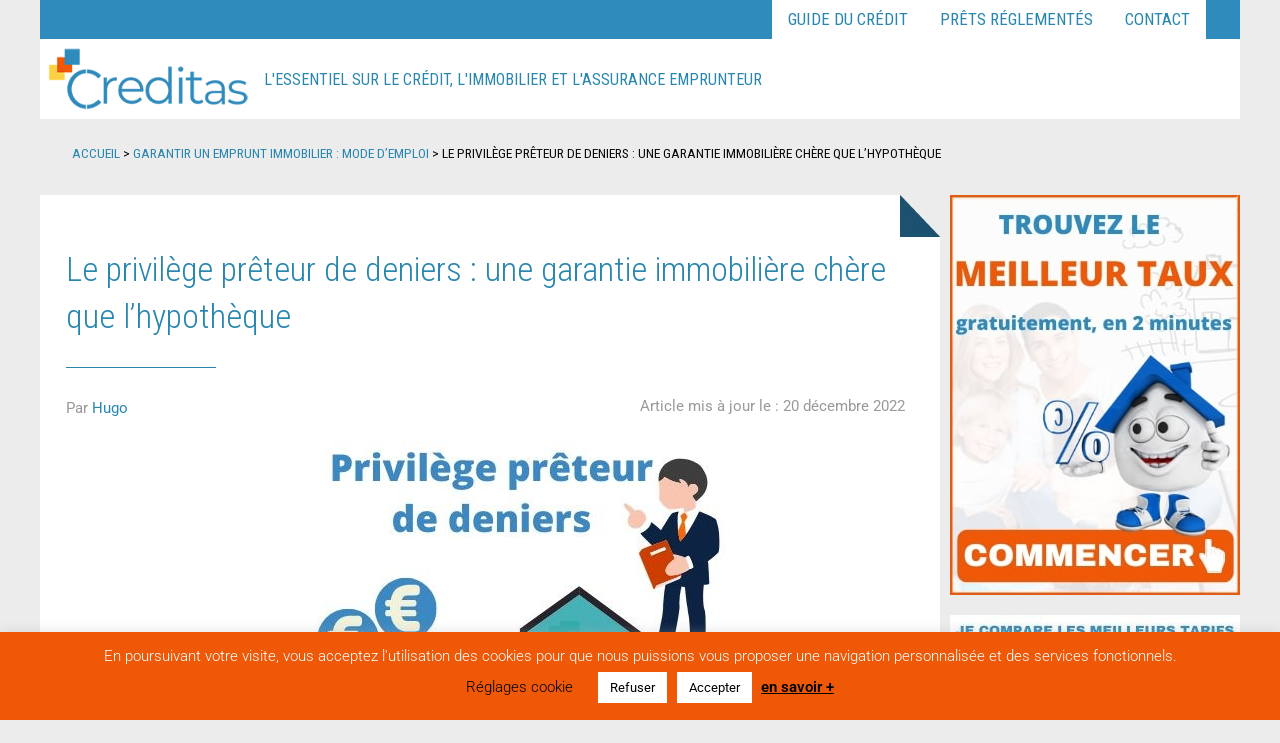

--- FILE ---
content_type: text/html; charset=UTF-8
request_url: https://www.creditas.fr/les-differentes-garanties/privilege-preteur-de-deniers-47.html
body_size: 19633
content:

<!doctype html>

  <html class="no-js"  lang="fr-FR">

	<head>
		<meta charset="utf-8">

		<!-- Force IE to use the latest rendering engine available -->
		<meta http-equiv="X-UA-Compatible" content="IE=edge">

		<!-- Mobile Meta -->
		<meta name="viewport" content="width=device-width, initial-scale=1.0">
		<!-- <meta class="foundation-mq"> -->

		<!-- If Site Icon isn't set in customizer -->
		
		<link rel="pingback" href="https://www.creditas.fr/xmlrpc.php">

		<meta name='robots' content='index, follow, max-image-preview:large, max-snippet:-1, max-video-preview:-1' />
	<style>img:is([sizes="auto" i], [sizes^="auto," i]) { contain-intrinsic-size: 3000px 1500px }</style>
	
	<!-- This site is optimized with the Yoast SEO plugin v21.0 - https://yoast.com/wordpress/plugins/seo/ -->
	<title>Le privilège prêteur de deniers pour garantir un prêt immobilier</title>
	<meta name="description" content="Le privilège prêteur de deniers ou IPPD peut garantir un prêt immobilier à la place de l’hypothèque et s&#039;avère bien moins onéreuse." />
	<link rel="canonical" href="https://www.creditas.fr/les-differentes-garanties/privilege-preteur-de-deniers-47.html" />
	<meta property="og:locale" content="fr_FR" />
	<meta property="og:type" content="article" />
	<meta property="og:title" content="Le privilège prêteur de deniers pour garantir un prêt immobilier" />
	<meta property="og:description" content="Le privilège prêteur de deniers ou IPPD peut garantir un prêt immobilier à la place de l’hypothèque et s&#039;avère bien moins onéreuse." />
	<meta property="og:url" content="https://www.creditas.fr/les-differentes-garanties/privilege-preteur-de-deniers-47.html" />
	<meta property="og:site_name" content="Créditas" />
	<meta property="article:modified_time" content="2022-12-20T09:39:41+00:00" />
	<meta property="og:image" content="https://www.creditas.fr/wp-content/uploads/2021/02/IPPD.jpg" />
	<meta name="twitter:card" content="summary_large_image" />
	<script type="application/ld+json" class="yoast-schema-graph">{"@context":"https://schema.org","@graph":[{"@type":"WebPage","@id":"https://www.creditas.fr/les-differentes-garanties/privilege-preteur-de-deniers-47.html","url":"https://www.creditas.fr/les-differentes-garanties/privilege-preteur-de-deniers-47.html","name":"Le privilège prêteur de deniers pour garantir un prêt immobilier","isPartOf":{"@id":"https://www.creditas.fr/#website"},"primaryImageOfPage":{"@id":"https://www.creditas.fr/les-differentes-garanties/privilege-preteur-de-deniers-47.html#primaryimage"},"image":{"@id":"https://www.creditas.fr/les-differentes-garanties/privilege-preteur-de-deniers-47.html#primaryimage"},"thumbnailUrl":"https://www.creditas.fr/wp-content/uploads/2021/02/IPPD.jpg","datePublished":"2019-11-20T21:16:17+00:00","dateModified":"2022-12-20T09:39:41+00:00","description":"Le privilège prêteur de deniers ou IPPD peut garantir un prêt immobilier à la place de l’hypothèque et s'avère bien moins onéreuse.","breadcrumb":{"@id":"https://www.creditas.fr/les-differentes-garanties/privilege-preteur-de-deniers-47.html#breadcrumb"},"inLanguage":"fr-FR","potentialAction":[{"@type":"ReadAction","target":["https://www.creditas.fr/les-differentes-garanties/privilege-preteur-de-deniers-47.html"]}]},{"@type":"ImageObject","inLanguage":"fr-FR","@id":"https://www.creditas.fr/les-differentes-garanties/privilege-preteur-de-deniers-47.html#primaryimage","url":"https://www.creditas.fr/wp-content/uploads/2021/02/IPPD.jpg","contentUrl":"https://www.creditas.fr/wp-content/uploads/2021/02/IPPD.jpg","width":560,"height":336,"caption":"Garantir un emprunt avec un privilege preteur de deniers"},{"@type":"BreadcrumbList","@id":"https://www.creditas.fr/les-differentes-garanties/privilege-preteur-de-deniers-47.html#breadcrumb","itemListElement":[{"@type":"ListItem","position":1,"name":"Accueil","item":"https://www.creditas.fr/"},{"@type":"ListItem","position":2,"name":"Garantir un emprunt immobilier : mode d&#8217;emploi","item":"https://www.creditas.fr/les-differentes-garanties.html"},{"@type":"ListItem","position":3,"name":"Le privilège prêteur de deniers : une garantie immobilière chère que l’hypothèque"}]},{"@type":"WebSite","@id":"https://www.creditas.fr/#website","url":"https://www.creditas.fr/","name":"Créditas","description":"L&#039;essentiel sur le crédit, l&#039;immobilier et l&#039;assurance emprunteur","publisher":{"@id":"https://www.creditas.fr/#organization"},"potentialAction":[{"@type":"SearchAction","target":{"@type":"EntryPoint","urlTemplate":"https://www.creditas.fr/?s={search_term_string}"},"query-input":"required name=search_term_string"}],"inLanguage":"fr-FR"},{"@type":"Organization","@id":"https://www.creditas.fr/#organization","name":"Créditas","url":"https://www.creditas.fr/","logo":{"@type":"ImageObject","inLanguage":"fr-FR","@id":"https://www.creditas.fr/#/schema/logo/image/","url":"https://www.creditas.fr/wp-content/uploads/2021/07/cropped-logo-creditas.png","contentUrl":"https://www.creditas.fr/wp-content/uploads/2021/07/cropped-logo-creditas.png","width":400,"height":211,"caption":"Créditas"},"image":{"@id":"https://www.creditas.fr/#/schema/logo/image/"}}]}</script>
	<!-- / Yoast SEO plugin. -->


<link rel='dns-prefetch' href='//use.fontawesome.com' />
<link rel='stylesheet' id='hfe-widgets-style-css' href='https://www.creditas.fr/wp-content/plugins/header-footer-elementor/inc/widgets-css/frontend.css?ver=2.4.0' type='text/css' media='all' />
<link rel='stylesheet' id='wp-block-library-css' href='https://www.creditas.fr/wp-includes/css/dist/block-library/style.min.css?ver=6.8.3' type='text/css' media='all' />
<style id='classic-theme-styles-inline-css' type='text/css'>
/*! This file is auto-generated */
.wp-block-button__link{color:#fff;background-color:#32373c;border-radius:9999px;box-shadow:none;text-decoration:none;padding:calc(.667em + 2px) calc(1.333em + 2px);font-size:1.125em}.wp-block-file__button{background:#32373c;color:#fff;text-decoration:none}
</style>
<style id='font-awesome-svg-styles-default-inline-css' type='text/css'>
.svg-inline--fa {
  display: inline-block;
  height: 1em;
  overflow: visible;
  vertical-align: -.125em;
}
</style>
<link rel='stylesheet' id='font-awesome-svg-styles-css' href='https://www.creditas.fr/wp-content/uploads/font-awesome/v5.15.3/css/svg-with-js.css' type='text/css' media='all' />
<style id='font-awesome-svg-styles-inline-css' type='text/css'>
   .wp-block-font-awesome-icon svg::before,
   .wp-rich-text-font-awesome-icon svg::before {content: unset;}
</style>
<style id='global-styles-inline-css' type='text/css'>
:root{--wp--preset--aspect-ratio--square: 1;--wp--preset--aspect-ratio--4-3: 4/3;--wp--preset--aspect-ratio--3-4: 3/4;--wp--preset--aspect-ratio--3-2: 3/2;--wp--preset--aspect-ratio--2-3: 2/3;--wp--preset--aspect-ratio--16-9: 16/9;--wp--preset--aspect-ratio--9-16: 9/16;--wp--preset--color--black: #000000;--wp--preset--color--cyan-bluish-gray: #abb8c3;--wp--preset--color--white: #ffffff;--wp--preset--color--pale-pink: #f78da7;--wp--preset--color--vivid-red: #cf2e2e;--wp--preset--color--luminous-vivid-orange: #ff6900;--wp--preset--color--luminous-vivid-amber: #fcb900;--wp--preset--color--light-green-cyan: #7bdcb5;--wp--preset--color--vivid-green-cyan: #00d084;--wp--preset--color--pale-cyan-blue: #8ed1fc;--wp--preset--color--vivid-cyan-blue: #0693e3;--wp--preset--color--vivid-purple: #9b51e0;--wp--preset--gradient--vivid-cyan-blue-to-vivid-purple: linear-gradient(135deg,rgba(6,147,227,1) 0%,rgb(155,81,224) 100%);--wp--preset--gradient--light-green-cyan-to-vivid-green-cyan: linear-gradient(135deg,rgb(122,220,180) 0%,rgb(0,208,130) 100%);--wp--preset--gradient--luminous-vivid-amber-to-luminous-vivid-orange: linear-gradient(135deg,rgba(252,185,0,1) 0%,rgba(255,105,0,1) 100%);--wp--preset--gradient--luminous-vivid-orange-to-vivid-red: linear-gradient(135deg,rgba(255,105,0,1) 0%,rgb(207,46,46) 100%);--wp--preset--gradient--very-light-gray-to-cyan-bluish-gray: linear-gradient(135deg,rgb(238,238,238) 0%,rgb(169,184,195) 100%);--wp--preset--gradient--cool-to-warm-spectrum: linear-gradient(135deg,rgb(74,234,220) 0%,rgb(151,120,209) 20%,rgb(207,42,186) 40%,rgb(238,44,130) 60%,rgb(251,105,98) 80%,rgb(254,248,76) 100%);--wp--preset--gradient--blush-light-purple: linear-gradient(135deg,rgb(255,206,236) 0%,rgb(152,150,240) 100%);--wp--preset--gradient--blush-bordeaux: linear-gradient(135deg,rgb(254,205,165) 0%,rgb(254,45,45) 50%,rgb(107,0,62) 100%);--wp--preset--gradient--luminous-dusk: linear-gradient(135deg,rgb(255,203,112) 0%,rgb(199,81,192) 50%,rgb(65,88,208) 100%);--wp--preset--gradient--pale-ocean: linear-gradient(135deg,rgb(255,245,203) 0%,rgb(182,227,212) 50%,rgb(51,167,181) 100%);--wp--preset--gradient--electric-grass: linear-gradient(135deg,rgb(202,248,128) 0%,rgb(113,206,126) 100%);--wp--preset--gradient--midnight: linear-gradient(135deg,rgb(2,3,129) 0%,rgb(40,116,252) 100%);--wp--preset--font-size--small: 13px;--wp--preset--font-size--medium: 20px;--wp--preset--font-size--large: 36px;--wp--preset--font-size--x-large: 42px;--wp--preset--spacing--20: 0.44rem;--wp--preset--spacing--30: 0.67rem;--wp--preset--spacing--40: 1rem;--wp--preset--spacing--50: 1.5rem;--wp--preset--spacing--60: 2.25rem;--wp--preset--spacing--70: 3.38rem;--wp--preset--spacing--80: 5.06rem;--wp--preset--shadow--natural: 6px 6px 9px rgba(0, 0, 0, 0.2);--wp--preset--shadow--deep: 12px 12px 50px rgba(0, 0, 0, 0.4);--wp--preset--shadow--sharp: 6px 6px 0px rgba(0, 0, 0, 0.2);--wp--preset--shadow--outlined: 6px 6px 0px -3px rgba(255, 255, 255, 1), 6px 6px rgba(0, 0, 0, 1);--wp--preset--shadow--crisp: 6px 6px 0px rgba(0, 0, 0, 1);}:where(.is-layout-flex){gap: 0.5em;}:where(.is-layout-grid){gap: 0.5em;}body .is-layout-flex{display: flex;}.is-layout-flex{flex-wrap: wrap;align-items: center;}.is-layout-flex > :is(*, div){margin: 0;}body .is-layout-grid{display: grid;}.is-layout-grid > :is(*, div){margin: 0;}:where(.wp-block-columns.is-layout-flex){gap: 2em;}:where(.wp-block-columns.is-layout-grid){gap: 2em;}:where(.wp-block-post-template.is-layout-flex){gap: 1.25em;}:where(.wp-block-post-template.is-layout-grid){gap: 1.25em;}.has-black-color{color: var(--wp--preset--color--black) !important;}.has-cyan-bluish-gray-color{color: var(--wp--preset--color--cyan-bluish-gray) !important;}.has-white-color{color: var(--wp--preset--color--white) !important;}.has-pale-pink-color{color: var(--wp--preset--color--pale-pink) !important;}.has-vivid-red-color{color: var(--wp--preset--color--vivid-red) !important;}.has-luminous-vivid-orange-color{color: var(--wp--preset--color--luminous-vivid-orange) !important;}.has-luminous-vivid-amber-color{color: var(--wp--preset--color--luminous-vivid-amber) !important;}.has-light-green-cyan-color{color: var(--wp--preset--color--light-green-cyan) !important;}.has-vivid-green-cyan-color{color: var(--wp--preset--color--vivid-green-cyan) !important;}.has-pale-cyan-blue-color{color: var(--wp--preset--color--pale-cyan-blue) !important;}.has-vivid-cyan-blue-color{color: var(--wp--preset--color--vivid-cyan-blue) !important;}.has-vivid-purple-color{color: var(--wp--preset--color--vivid-purple) !important;}.has-black-background-color{background-color: var(--wp--preset--color--black) !important;}.has-cyan-bluish-gray-background-color{background-color: var(--wp--preset--color--cyan-bluish-gray) !important;}.has-white-background-color{background-color: var(--wp--preset--color--white) !important;}.has-pale-pink-background-color{background-color: var(--wp--preset--color--pale-pink) !important;}.has-vivid-red-background-color{background-color: var(--wp--preset--color--vivid-red) !important;}.has-luminous-vivid-orange-background-color{background-color: var(--wp--preset--color--luminous-vivid-orange) !important;}.has-luminous-vivid-amber-background-color{background-color: var(--wp--preset--color--luminous-vivid-amber) !important;}.has-light-green-cyan-background-color{background-color: var(--wp--preset--color--light-green-cyan) !important;}.has-vivid-green-cyan-background-color{background-color: var(--wp--preset--color--vivid-green-cyan) !important;}.has-pale-cyan-blue-background-color{background-color: var(--wp--preset--color--pale-cyan-blue) !important;}.has-vivid-cyan-blue-background-color{background-color: var(--wp--preset--color--vivid-cyan-blue) !important;}.has-vivid-purple-background-color{background-color: var(--wp--preset--color--vivid-purple) !important;}.has-black-border-color{border-color: var(--wp--preset--color--black) !important;}.has-cyan-bluish-gray-border-color{border-color: var(--wp--preset--color--cyan-bluish-gray) !important;}.has-white-border-color{border-color: var(--wp--preset--color--white) !important;}.has-pale-pink-border-color{border-color: var(--wp--preset--color--pale-pink) !important;}.has-vivid-red-border-color{border-color: var(--wp--preset--color--vivid-red) !important;}.has-luminous-vivid-orange-border-color{border-color: var(--wp--preset--color--luminous-vivid-orange) !important;}.has-luminous-vivid-amber-border-color{border-color: var(--wp--preset--color--luminous-vivid-amber) !important;}.has-light-green-cyan-border-color{border-color: var(--wp--preset--color--light-green-cyan) !important;}.has-vivid-green-cyan-border-color{border-color: var(--wp--preset--color--vivid-green-cyan) !important;}.has-pale-cyan-blue-border-color{border-color: var(--wp--preset--color--pale-cyan-blue) !important;}.has-vivid-cyan-blue-border-color{border-color: var(--wp--preset--color--vivid-cyan-blue) !important;}.has-vivid-purple-border-color{border-color: var(--wp--preset--color--vivid-purple) !important;}.has-vivid-cyan-blue-to-vivid-purple-gradient-background{background: var(--wp--preset--gradient--vivid-cyan-blue-to-vivid-purple) !important;}.has-light-green-cyan-to-vivid-green-cyan-gradient-background{background: var(--wp--preset--gradient--light-green-cyan-to-vivid-green-cyan) !important;}.has-luminous-vivid-amber-to-luminous-vivid-orange-gradient-background{background: var(--wp--preset--gradient--luminous-vivid-amber-to-luminous-vivid-orange) !important;}.has-luminous-vivid-orange-to-vivid-red-gradient-background{background: var(--wp--preset--gradient--luminous-vivid-orange-to-vivid-red) !important;}.has-very-light-gray-to-cyan-bluish-gray-gradient-background{background: var(--wp--preset--gradient--very-light-gray-to-cyan-bluish-gray) !important;}.has-cool-to-warm-spectrum-gradient-background{background: var(--wp--preset--gradient--cool-to-warm-spectrum) !important;}.has-blush-light-purple-gradient-background{background: var(--wp--preset--gradient--blush-light-purple) !important;}.has-blush-bordeaux-gradient-background{background: var(--wp--preset--gradient--blush-bordeaux) !important;}.has-luminous-dusk-gradient-background{background: var(--wp--preset--gradient--luminous-dusk) !important;}.has-pale-ocean-gradient-background{background: var(--wp--preset--gradient--pale-ocean) !important;}.has-electric-grass-gradient-background{background: var(--wp--preset--gradient--electric-grass) !important;}.has-midnight-gradient-background{background: var(--wp--preset--gradient--midnight) !important;}.has-small-font-size{font-size: var(--wp--preset--font-size--small) !important;}.has-medium-font-size{font-size: var(--wp--preset--font-size--medium) !important;}.has-large-font-size{font-size: var(--wp--preset--font-size--large) !important;}.has-x-large-font-size{font-size: var(--wp--preset--font-size--x-large) !important;}
:where(.wp-block-post-template.is-layout-flex){gap: 1.25em;}:where(.wp-block-post-template.is-layout-grid){gap: 1.25em;}
:where(.wp-block-columns.is-layout-flex){gap: 2em;}:where(.wp-block-columns.is-layout-grid){gap: 2em;}
:root :where(.wp-block-pullquote){font-size: 1.5em;line-height: 1.6;}
</style>
<link rel='stylesheet' id='cookie-law-info-css' href='https://www.creditas.fr/wp-content/plugins/cookie-law-info/legacy/public/css/cookie-law-info-public.css?ver=3.2.10' type='text/css' media='all' />
<link rel='stylesheet' id='cookie-law-info-gdpr-css' href='https://www.creditas.fr/wp-content/plugins/cookie-law-info/legacy/public/css/cookie-law-info-gdpr.css?ver=3.2.10' type='text/css' media='all' />
<link rel='stylesheet' id='hfe-style-css' href='https://www.creditas.fr/wp-content/plugins/header-footer-elementor/assets/css/header-footer-elementor.css?ver=2.4.0' type='text/css' media='all' />
<link rel='stylesheet' id='elementor-frontend-css' href='https://www.creditas.fr/wp-content/plugins/elementor/assets/css/frontend.min.css?ver=3.29.2' type='text/css' media='all' />
<link rel='stylesheet' id='elementor-post-13523-css' href='https://www.creditas.fr/wp-content/uploads/elementor/css/post-13523.css?ver=1768939574' type='text/css' media='all' />
<link rel='stylesheet' id='font-awesome-official-css' href='https://use.fontawesome.com/releases/v5.15.3/css/all.css' type='text/css' media='all' integrity="sha384-SZXxX4whJ79/gErwcOYf+zWLeJdY/qpuqC4cAa9rOGUstPomtqpuNWT9wdPEn2fk" crossorigin="anonymous" />
<link rel='stylesheet' id='hfe-elementor-icons-css' href='https://www.creditas.fr/wp-content/plugins/elementor/assets/lib/eicons/css/elementor-icons.min.css?ver=5.34.0' type='text/css' media='all' />
<link rel='stylesheet' id='hfe-icons-list-css' href='https://www.creditas.fr/wp-content/plugins/elementor/assets/css/widget-icon-list.min.css?ver=3.24.3' type='text/css' media='all' />
<link rel='stylesheet' id='hfe-social-icons-css' href='https://www.creditas.fr/wp-content/plugins/elementor/assets/css/widget-social-icons.min.css?ver=3.24.0' type='text/css' media='all' />
<link rel='stylesheet' id='hfe-social-share-icons-brands-css' href='https://www.creditas.fr/wp-content/plugins/elementor/assets/lib/font-awesome/css/brands.css?ver=5.15.3' type='text/css' media='all' />
<link rel='stylesheet' id='hfe-social-share-icons-fontawesome-css' href='https://www.creditas.fr/wp-content/plugins/elementor/assets/lib/font-awesome/css/fontawesome.css?ver=5.15.3' type='text/css' media='all' />
<link rel='stylesheet' id='hfe-nav-menu-icons-css' href='https://www.creditas.fr/wp-content/plugins/elementor/assets/lib/font-awesome/css/solid.css?ver=5.15.3' type='text/css' media='all' />
<link rel='stylesheet' id='wpr-text-animations-css-css' href='https://www.creditas.fr/wp-content/plugins/royal-elementor-addons/assets/css/lib/animations/text-animations.min.css?ver=1.7.1025' type='text/css' media='all' />
<link rel='stylesheet' id='wpr-addons-css-css' href='https://www.creditas.fr/wp-content/plugins/royal-elementor-addons/assets/css/frontend.min.css?ver=1.7.1025' type='text/css' media='all' />
<link rel='stylesheet' id='font-awesome-5-all-css' href='https://www.creditas.fr/wp-content/plugins/elementor/assets/lib/font-awesome/css/all.min.css?ver=1.7.1025' type='text/css' media='all' />
<link rel='stylesheet' id='foundation-css-css' href='https://www.creditas.fr/wp-content/themes/jointswp/foundation-sites/dist/css/foundation.min.css?ver=6.4.1' type='text/css' media='all' />
<link rel='stylesheet' id='site-css-css' href='https://www.creditas.fr/wp-content/themes/jointswp/assets/styles/style.css?ver=1528979145' type='text/css' media='all' />
<link rel='stylesheet' id='font-awesome-official-v4shim-css' href='https://use.fontawesome.com/releases/v5.15.3/css/v4-shims.css' type='text/css' media='all' integrity="sha384-C2B+KlPW+WkR0Ld9loR1x3cXp7asA0iGVodhCoJ4hwrWm/d9qKS59BGisq+2Y0/D" crossorigin="anonymous" />
<style id='font-awesome-official-v4shim-inline-css' type='text/css'>
@font-face {
font-family: "FontAwesome";
font-display: block;
src: url("https://use.fontawesome.com/releases/v5.15.3/webfonts/fa-brands-400.eot"),
		url("https://use.fontawesome.com/releases/v5.15.3/webfonts/fa-brands-400.eot?#iefix") format("embedded-opentype"),
		url("https://use.fontawesome.com/releases/v5.15.3/webfonts/fa-brands-400.woff2") format("woff2"),
		url("https://use.fontawesome.com/releases/v5.15.3/webfonts/fa-brands-400.woff") format("woff"),
		url("https://use.fontawesome.com/releases/v5.15.3/webfonts/fa-brands-400.ttf") format("truetype"),
		url("https://use.fontawesome.com/releases/v5.15.3/webfonts/fa-brands-400.svg#fontawesome") format("svg");
}

@font-face {
font-family: "FontAwesome";
font-display: block;
src: url("https://use.fontawesome.com/releases/v5.15.3/webfonts/fa-solid-900.eot"),
		url("https://use.fontawesome.com/releases/v5.15.3/webfonts/fa-solid-900.eot?#iefix") format("embedded-opentype"),
		url("https://use.fontawesome.com/releases/v5.15.3/webfonts/fa-solid-900.woff2") format("woff2"),
		url("https://use.fontawesome.com/releases/v5.15.3/webfonts/fa-solid-900.woff") format("woff"),
		url("https://use.fontawesome.com/releases/v5.15.3/webfonts/fa-solid-900.ttf") format("truetype"),
		url("https://use.fontawesome.com/releases/v5.15.3/webfonts/fa-solid-900.svg#fontawesome") format("svg");
}

@font-face {
font-family: "FontAwesome";
font-display: block;
src: url("https://use.fontawesome.com/releases/v5.15.3/webfonts/fa-regular-400.eot"),
		url("https://use.fontawesome.com/releases/v5.15.3/webfonts/fa-regular-400.eot?#iefix") format("embedded-opentype"),
		url("https://use.fontawesome.com/releases/v5.15.3/webfonts/fa-regular-400.woff2") format("woff2"),
		url("https://use.fontawesome.com/releases/v5.15.3/webfonts/fa-regular-400.woff") format("woff"),
		url("https://use.fontawesome.com/releases/v5.15.3/webfonts/fa-regular-400.ttf") format("truetype"),
		url("https://use.fontawesome.com/releases/v5.15.3/webfonts/fa-regular-400.svg#fontawesome") format("svg");
unicode-range: U+F004-F005,U+F007,U+F017,U+F022,U+F024,U+F02E,U+F03E,U+F044,U+F057-F059,U+F06E,U+F070,U+F075,U+F07B-F07C,U+F080,U+F086,U+F089,U+F094,U+F09D,U+F0A0,U+F0A4-F0A7,U+F0C5,U+F0C7-F0C8,U+F0E0,U+F0EB,U+F0F3,U+F0F8,U+F0FE,U+F111,U+F118-F11A,U+F11C,U+F133,U+F144,U+F146,U+F14A,U+F14D-F14E,U+F150-F152,U+F15B-F15C,U+F164-F165,U+F185-F186,U+F191-F192,U+F1AD,U+F1C1-F1C9,U+F1CD,U+F1D8,U+F1E3,U+F1EA,U+F1F6,U+F1F9,U+F20A,U+F247-F249,U+F24D,U+F254-F25B,U+F25D,U+F267,U+F271-F274,U+F279,U+F28B,U+F28D,U+F2B5-F2B6,U+F2B9,U+F2BB,U+F2BD,U+F2C1-F2C2,U+F2D0,U+F2D2,U+F2DC,U+F2ED,U+F328,U+F358-F35B,U+F3A5,U+F3D1,U+F410,U+F4AD;
}
</style>
<link rel='stylesheet' id='elementor-gf-local-roboto-css' href='https://www.creditas.fr/wp-content/uploads/elementor/google-fonts/css/roboto.css?ver=1749483147' type='text/css' media='all' />
<link rel='stylesheet' id='elementor-gf-local-robotoslab-css' href='https://www.creditas.fr/wp-content/uploads/elementor/google-fonts/css/robotoslab.css?ver=1749483150' type='text/css' media='all' />
<script type="text/javascript" data-cfasync="false" src="https://www.creditas.fr/wp-includes/js/jquery/jquery.min.js?ver=3.7.1" id="jquery-core-js"></script>
<script type="text/javascript" data-cfasync="false" src="https://www.creditas.fr/wp-includes/js/jquery/jquery-migrate.min.js?ver=3.4.1" id="jquery-migrate-js"></script>
<script type="text/javascript" id="jquery-js-after">
/* <![CDATA[ */
!function($){"use strict";$(document).ready(function(){$(this).scrollTop()>100&&$(".hfe-scroll-to-top-wrap").removeClass("hfe-scroll-to-top-hide"),$(window).scroll(function(){$(this).scrollTop()<100?$(".hfe-scroll-to-top-wrap").fadeOut(300):$(".hfe-scroll-to-top-wrap").fadeIn(300)}),$(".hfe-scroll-to-top-wrap").on("click",function(){$("html, body").animate({scrollTop:0},300);return!1})})}(jQuery);
!function($){'use strict';$(document).ready(function(){var bar=$('.hfe-reading-progress-bar');if(!bar.length)return;$(window).on('scroll',function(){var s=$(window).scrollTop(),d=$(document).height()-$(window).height(),p=d? s/d*100:0;bar.css('width',p+'%')});});}(jQuery);
/* ]]> */
</script>
<script type="text/javascript" id="cookie-law-info-js-extra">
/* <![CDATA[ */
var Cli_Data = {"nn_cookie_ids":["view_cookie_policy","cookielawinfo-checkbox-statistiques","cookielawinfo-checkbox-publicitaire","cookielawinfo-checkbox-fonctionnel","_umtc","_utmz","_utmb","_utma","_utmt"],"cookielist":[],"non_necessary_cookies":{"fonctionnel":["view_cookie_policy","_cfduid","CookieLawInfoConsent"],"statistiques":["_umtc","_utmz","_utmb","_utma","_utmt"]},"ccpaEnabled":"","ccpaRegionBased":"","ccpaBarEnabled":"","strictlyEnabled":["necessary","obligatoire"],"ccpaType":"gdpr","js_blocking":"1","custom_integration":"","triggerDomRefresh":"","secure_cookies":""};
var cli_cookiebar_settings = {"animate_speed_hide":"500","animate_speed_show":"500","background":"#ee5807","border":"#444","border_on":"","button_1_button_colour":"#ffffff","button_1_button_hover":"#cccccc","button_1_link_colour":"#000000","button_1_as_button":"1","button_1_new_win":"","button_2_button_colour":"#333","button_2_button_hover":"#292929","button_2_link_colour":"#000000","button_2_as_button":"","button_2_hidebar":"","button_3_button_colour":"#ffffff","button_3_button_hover":"#cccccc","button_3_link_colour":"#000000","button_3_as_button":"1","button_3_new_win":"1","button_4_button_colour":"#000","button_4_button_hover":"#000000","button_4_link_colour":"#000000","button_4_as_button":"","button_7_button_colour":"#61a229","button_7_button_hover":"#4e8221","button_7_link_colour":"#fff","button_7_as_button":"1","button_7_new_win":"","font_family":"inherit","header_fix":"1","notify_animate_hide":"1","notify_animate_show":"","notify_div_id":"#cookie-law-info-bar","notify_position_horizontal":"right","notify_position_vertical":"bottom","scroll_close":"1","scroll_close_reload":"","accept_close_reload":"1","reject_close_reload":"1","showagain_tab":"","showagain_background":"#fff","showagain_border":"#000","showagain_div_id":"#cookie-law-info-again","showagain_x_position":"100px","text":"#ffffff","show_once_yn":"","show_once":"10000","logging_on":"","as_popup":"","popup_overlay":"1","bar_heading_text":"","cookie_bar_as":"banner","popup_showagain_position":"bottom-right","widget_position":"left"};
var log_object = {"ajax_url":"https:\/\/www.creditas.fr\/wp-admin\/admin-ajax.php"};
/* ]]> */
</script>
<script type="text/javascript" src="https://www.creditas.fr/wp-content/plugins/cookie-law-info/legacy/public/js/cookie-law-info-public.js?ver=3.2.10" id="cookie-law-info-js"></script>
<link rel="https://api.w.org/" href="https://www.creditas.fr/wp-json/" /><link rel="alternate" title="JSON" type="application/json" href="https://www.creditas.fr/wp-json/wp/v2/pages/2236" /><link rel='shortlink' href='https://www.creditas.fr/?p=2236' />
<link rel="alternate" title="oEmbed (JSON)" type="application/json+oembed" href="https://www.creditas.fr/wp-json/oembed/1.0/embed?url=https%3A%2F%2Fwww.creditas.fr%2Fles-differentes-garanties%2Fprivilege-preteur-de-deniers-47.html" />
<link rel="alternate" title="oEmbed (XML)" type="text/xml+oembed" href="https://www.creditas.fr/wp-json/oembed/1.0/embed?url=https%3A%2F%2Fwww.creditas.fr%2Fles-differentes-garanties%2Fprivilege-preteur-de-deniers-47.html&#038;format=xml" />
<meta name="generator" content="Elementor 3.29.2; features: e_font_icon_svg, additional_custom_breakpoints, e_local_google_fonts, e_element_cache; settings: css_print_method-external, google_font-enabled, font_display-swap">
			<style>
				.e-con.e-parent:nth-of-type(n+4):not(.e-lazyloaded):not(.e-no-lazyload),
				.e-con.e-parent:nth-of-type(n+4):not(.e-lazyloaded):not(.e-no-lazyload) * {
					background-image: none !important;
				}
				@media screen and (max-height: 1024px) {
					.e-con.e-parent:nth-of-type(n+3):not(.e-lazyloaded):not(.e-no-lazyload),
					.e-con.e-parent:nth-of-type(n+3):not(.e-lazyloaded):not(.e-no-lazyload) * {
						background-image: none !important;
					}
				}
				@media screen and (max-height: 640px) {
					.e-con.e-parent:nth-of-type(n+2):not(.e-lazyloaded):not(.e-no-lazyload),
					.e-con.e-parent:nth-of-type(n+2):not(.e-lazyloaded):not(.e-no-lazyload) * {
						background-image: none !important;
					}
				}
			</style>
			<meta name="generator" content="Powered by WPBakery Page Builder - drag and drop page builder for WordPress."/>
<link rel="icon" href="https://www.creditas.fr/wp-content/uploads/2022/01/cropped-Logo-Creditas-1-32x32.png" sizes="32x32" />
<link rel="icon" href="https://www.creditas.fr/wp-content/uploads/2022/01/cropped-Logo-Creditas-1-192x192.png" sizes="192x192" />
<link rel="apple-touch-icon" href="https://www.creditas.fr/wp-content/uploads/2022/01/cropped-Logo-Creditas-1-180x180.png" />
<meta name="msapplication-TileImage" content="https://www.creditas.fr/wp-content/uploads/2022/01/cropped-Logo-Creditas-1-270x270.png" />
<style id="wpr_lightbox_styles">
				.lg-backdrop {
					background-color: rgba(0,0,0,0.6) !important;
				}
				.lg-toolbar,
				.lg-dropdown {
					background-color: rgba(0,0,0,0.8) !important;
				}
				.lg-dropdown:after {
					border-bottom-color: rgba(0,0,0,0.8) !important;
				}
				.lg-sub-html {
					background-color: rgba(0,0,0,0.8) !important;
				}
				.lg-thumb-outer,
				.lg-progress-bar {
					background-color: #444444 !important;
				}
				.lg-progress {
					background-color: #a90707 !important;
				}
				.lg-icon {
					color: #efefef !important;
					font-size: 20px !important;
				}
				.lg-icon.lg-toogle-thumb {
					font-size: 24px !important;
				}
				.lg-icon:hover,
				.lg-dropdown-text:hover {
					color: #ffffff !important;
				}
				.lg-sub-html,
				.lg-dropdown-text {
					color: #efefef !important;
					font-size: 14px !important;
				}
				#lg-counter {
					color: #efefef !important;
					font-size: 14px !important;
				}
				.lg-prev,
				.lg-next {
					font-size: 35px !important;
				}

				/* Defaults */
				.lg-icon {
				background-color: transparent !important;
				}

				#lg-counter {
				opacity: 0.9;
				}

				.lg-thumb-outer {
				padding: 0 10px;
				}

				.lg-thumb-item {
				border-radius: 0 !important;
				border: none !important;
				opacity: 0.5;
				}

				.lg-thumb-item.active {
					opacity: 1;
				}
	         </style><noscript><style> .wpb_animate_when_almost_visible { opacity: 1; }</style></noscript>		<meta name="author" content="Louis Sericola">
		<script data-ad-client="ca-pub-8593754664704216" async src="https://pagead2.googlesyndication.com/pagead/js/adsbygoogle.js"></script>
		<script async src="https://pagead2.googlesyndication.com/pagead/js/adsbygoogle.js?client=ca-pub-7921410434558411" crossorigin="anonymous"></script>
	</head>

	<body class="wp-singular page-template page-template-template-immo page-template-template-immo-php page page-id-2236 page-child parent-pageid-2234 wp-custom-logo wp-theme-jointswp ehf-template-jointswp ehf-stylesheet-jointswp wpb-js-composer js-comp-ver-6.1 vc_responsive elementor-default elementor-kit-13523">
    <a class="show-on-focus" href="#main">Aller au contenu</a>
		<div class="off-canvas-wrapper">

			<!-- Load off-canvas container. Feel free to remove if not using. -->
			
<div class="off-canvas position-right" id="off-canvas" data-off-canvas>
	<ul id="menu-topmenu" class="medium-horizontal menu topmenu" data-responsive-menu="accordion medium-dropdown"><li id="menu-item-3669" class="menu-item menu-item-type-post_type menu-item-object-page menu-item-3669"><a href="https://www.creditas.fr/guide.html">Guide du crédit</a></li>
<li id="menu-item-7832" class="menu-item menu-item-type-post_type menu-item-object-page menu-item-7832"><a href="https://www.creditas.fr/pret-aide-159.html">Prêts réglementés</a></li>
<li id="menu-item-7879" class="menu-item menu-item-type-post_type menu-item-object-page menu-item-7879"><a href="https://www.creditas.fr/contact.html">Contact</a></li>
</ul></div>
      
<div class="top-bar" id="top-menu">
	<div class="hide-for-large float-left">
		<a href="https://www.facebook.com/sharer/sharer.php?u=&t=" id="fb" class="lienRS"><span>Facebook</span></a>
		<a href="https://twitter.com/home?status=" id="tw" class="lienRS"><span>Twitter</span></a>
	</div>
	<div class="top-bar-right show-for-large">
		<ul id="menu-topmenu-1" class="medium-horizontal menu topmenu" data-responsive-menu="accordion medium-dropdown"><li class="menu-item menu-item-type-post_type menu-item-object-page menu-item-3669"><a href="https://www.creditas.fr/guide.html">Guide du crédit</a></li>
<li class="menu-item menu-item-type-post_type menu-item-object-page menu-item-7832"><a href="https://www.creditas.fr/pret-aide-159.html">Prêts réglementés</a></li>
<li class="menu-item menu-item-type-post_type menu-item-object-page menu-item-7879"><a href="https://www.creditas.fr/contact.html">Contact</a></li>
</ul>	</div>
</div>

			<div class="off-canvas-content" data-off-canvas-content>

				<header class="header" role="banner">

					 <!-- This navs will be applied to the topbar, above all content
						  To see additional nav styles, visit the /parts directory -->
					 
<div class="top-bar" id="top-bar-menu">
	<div class="top-bar-left float-left">
		<ul class="menu">
			<li id="logo">
				<a href="https://www.creditas.fr" title="Créditas">
					<img src="https://www.creditas.fr/wp-content/uploads/2022/01/cropped-Logo-Creditas.png" width="200" height="63" />
				</a>
			</li>
			<li id="desc">
				<div class="fakeH1">L&#039;essentiel sur le crédit, l&#039;immobilier et l&#039;assurance emprunteur</div>			</li>
		</ul>
	</div>
	<div class="top-bar-right show-for-large">
			</div>
	<div class="top-bar-right float-right hide-for-large">
		<ul class="menu">
			<!-- <li><button class="menu-icon" type="button" data-toggle="off-canvas"></button></li> -->
			<li id="hamburger"><a data-toggle="off-canvas">&#9776;</a></li>
		</ul>
	</div>
</div>

				</header>  <!-- end .header -->

	<div class="content">

		<div class="inner-content grid-x">
			<div id="breadcrumbs"><span><span><a href="https://www.creditas.fr/">Accueil</a></span> &gt; <span><a href="https://www.creditas.fr/les-differentes-garanties.html">Garantir un emprunt immobilier : mode d&#8217;emploi</a></span> &gt; <span class="breadcrumb_last" aria-current="page">Le privilège prêteur de deniers : une garantie immobilière chère que l’hypothèque</span></span></div>
		    <main class="main small-12 medium-6 large-9 cell blue-corner" role="main"  id="main">

				
					
<article id="post-2236" class="post-2236 page type-page status-publish hentry" role="article" itemscope itemtype="http://schema.org/WebPage">

	<header class="article-header">
		<h1 class="page-title">Le privilège prêteur de deniers : une garantie immobilière chère que l’hypothèque</h1>
		<span class="author">Par <a href="https://www.creditas.fr/hugo.html">Hugo</a></span>
		<time class="updated entry-time" datetime="2022-12-20 10:39:41" temprop="datePublished">
			Article mis à jour le : 20 décembre 2022		</time>
	</header> <!-- end article header -->

    <section class="entry-content" itemprop="articleBody">
	    <p><img fetchpriority="high" decoding="async" class="aligncenter wp-image-8585 size-full" src="https://www.creditas.fr/wp-content/uploads/2021/02/IPPD.jpg" alt="Garantir un emprunt avec un privilege preteur de deniers" width="560" height="336" srcset="https://www.creditas.fr/wp-content/uploads/2021/02/IPPD.jpg 560w, https://www.creditas.fr/wp-content/uploads/2021/02/IPPD-300x180.jpg 300w" sizes="(max-width: 560px) 100vw, 560px" /></p>
<p><strong>Bien qu’elle ne résulte pas d’une obligation légale, la garantie est systématiquement exigée par la banque pour se protéger de l’emprunteur défaillant.</strong><br />
<strong>À ce titre, les sûretés réelles, même si elles s’appliquent moins sur les prêts immobiliers que la caution mutuelle, méritent qu’on s’y attarde, notamment le privilège prêteur de deniers, qui s&rsquo;avère dans bien des cas la solution la plus favorable pour l&#8217;emprunteur.<script async src="https://pagead2.googlesyndication.com/pagead/js/adsbygoogle.js"></script><br />
<!-- Annonce horizontal haut 2021 --><br />
<ins class="adsbygoogle" style="display: block;" data-ad-client="ca-pub-7921410434558411" data-ad-slot="6842293026" data-ad-format="auto" data-full-width-responsive="true"></ins><br />
<script>
     (adsbygoogle = window.adsbygoogle || []).push({});
</script></strong></p>
<p><span style="color: #ee5807; font-size: 14pt;"><strong>Sommaire</strong></span></p>
<ul>
<li><a href="#Definition">Définition sûreté réelle</a></li>
<li><a href="#Biens_sur_lesquels_s_appliquent_l_IPPD">Sur quels biens s’applique l’IPPD ?</a></li>
<li><a href="#Calcul_du_cout">Calcul du coût</a></li>
<li><a href="#Formalisme">Formalisme</a></li>
<li><a href="#Frais_de_mainlevee">Frais de mainlevée</a></li>
<li><a href="#Analyse_IPPD_hypotheque">Analyse comparative des différentes garanties</a></li>
</ul>
<h2 id="definition-dune-surete-reelle"><a id="Definition"></a>Définition d&rsquo;une sûreté réelle</h2>
<p>À l’inverse des sûretés personnelles (cautions) qui sont prises sur des personnes, les sûretés réelles représentent un droit pris sur un bien du débiteur. C’est le cas par exemple du gage ou du nantissement et bien sûr du privilège prêteur de deniers et de l’hypothèque conventionnelle, utilisés en garantie d’un prêt immobilier.</p>
<p>L’IPPD confère à l’organisme prêteur une priorité dans l’ordre des créanciers en le faisant passer avant tous ceux qui ne disposent d&rsquo;aucune garantie (créanciers chirographaires).</p>
<p><a href="https://www.creditas.fr/formulaires/credit-immobilier.html"><img decoding="async" class="aligncenter size-full wp-image-10701" src="https://www.creditas.fr/wp-content/uploads/2021/05/Formulaire-de-demande-de-pret-immobilier-1.jpg" alt="L'IPPD porte sur des biens immobiliers existants" width="600" height="350" srcset="https://www.creditas.fr/wp-content/uploads/2021/05/Formulaire-de-demande-de-pret-immobilier-1.jpg 600w, https://www.creditas.fr/wp-content/uploads/2021/05/Formulaire-de-demande-de-pret-immobilier-1-300x175.jpg 300w" sizes="(max-width: 600px) 100vw, 600px" /></a></p>
<h2 id="les-biens-sur-lesquels-s%e2%80%99applique-le-privilege-preteur-de-deniers"><a id="Biens_sur_lesquels_s_appliquent_l_IPPD"></a>Les biens sur lesquels s’applique le privilège prêteur de deniers</h2>
<p>Le PPD ne s’applique que sur des biens immobiliers existants. Ainsi, en cas de construction d’une maison individuelle, il ne pourra porter que sur le terrain, le prêt servant à financer la construction devant être couvert par une hypothèque. Il en va de même pour l&rsquo;achat d&rsquo;un appartement en VEFA.</p>
<p>Mais le problème se pose également sur les biens anciens lorsque le financement porte sur l’acquisition plus travaux. Si l’emprunteur a recours à un emprunt pour financer la totalité du projet, il devra alors demander une inscription hypothécaire pour garantir le prêt afférant aux travaux.</p>
<h2 id="calcul-du-cout-de-l%e2%80%99ippd"><a id="Calcul_du_cout"></a>Calcul du coût de l’IPPD</h2>
<p><img loading="lazy" decoding="async" class="alignleft wp-image-8586 size-thumbnail" src="https://www.creditas.fr/wp-content/uploads/2021/02/Calculette-IPPD-150x102.jpg" alt="Cout de l'IPPD" width="150" height="102" /></p>
<p>De la même nature que <a href="https://www.creditas.fr/les-differentes-garanties/hypotheque-46.html">l’hypothèque conventionnelle</a>, le privilège prêteur de deniers a comme atout de ne pas être soumis à la taxe de publicité foncière (0,71498 % du montant du prêt).</p>
<p>Pour connaître son prix, vous devez calculer d’une part le montant à verser lors de sa mise en place, c&rsquo;est-à-dire la taxe de sécurité immobilière, les émoluments du notaire et la contribution de sécurité immobilière et d’autre part, les frais de mainlevée en cas de remboursement anticipé.</p>
<p>À noter que l’assiette sur laquelle s’appliquent les taux se limite aux prêts immobiliers servant à financer l’acquisition du bien. Si vous empruntez également pour couvrir des frais annexes (frais de notaire et de garantie) vous devrez compléter avec une inscription hypothécaire.</p>
<p class="bordered">Notre conseil : les prêts réglementés échappent à la TPF, même en cas d’hypothèque conventionnelle. Ils permettent ainsi de financer à moindre coût les frais annexes (à l’exception du PTZ qui ne peut servir qu’à l’acquisition).</p>
<p>De même, lorsque le financement prend en compte des biens mobiliers, une cuisine intégrée par exemple, l’IPPD ne s’applique que sur la partie immeuble.</p>
<p><a href="https://www.creditas.fr/formulaires/credit-immobilier.html"><img loading="lazy" decoding="async" class="aligncenter size-full wp-image-10701" src="https://www.creditas.fr/wp-content/uploads/2021/05/Formulaire-de-demande-de-pret-immobilier-1.jpg" alt="Emoluments de formalite" width="600" height="350" srcset="https://www.creditas.fr/wp-content/uploads/2021/05/Formulaire-de-demande-de-pret-immobilier-1.jpg 600w, https://www.creditas.fr/wp-content/uploads/2021/05/Formulaire-de-demande-de-pret-immobilier-1-300x175.jpg 300w" sizes="(max-width: 600px) 100vw, 600px" /></a></p>
<p class="bordered">Important : sachez que la garantie porte le plus souvent sur le montant du capital emprunté plus les  » accessoires  » qui correspondent aux différents frais que la banque serait amenée à engager en cas de défaillance de l’emprunteur (frais de relance et de contentieux, frais juridiques…). Le montant du privilège est donc généralement supérieur de 5 à 10 % au capital garanti.</p>
<h3 id="la-contribution-de-securite-immobiliere">La contribution de sécurité immobilière</h3>
<p>Elle a remplacé le salaire du conservateur des hypothèques qui percevait alors directement la taxe. Elle est prélevée par les services de la publicité foncière et versée désormais à l’État. Elle s’applique pour toute formalité touchant aux privilèges et hypothèques et se monte à 0,05 % du montant du prêt.</p>
<h3 id="%c3%a9moluments-du-notaire">Émoluments du notaire</h3>
<p><img loading="lazy" decoding="async" class="aligncenter wp-image-8587 size-full" src="https://www.creditas.fr/wp-content/uploads/2021/02/Cheque-notaire.jpg" alt="Remuneration du notaire" width="397" height="197" srcset="https://www.creditas.fr/wp-content/uploads/2021/02/Cheque-notaire.jpg 397w, https://www.creditas.fr/wp-content/uploads/2021/02/Cheque-notaire-300x149.jpg 300w" sizes="(max-width: 397px) 100vw, 397px" /></p>
<p>La mise en place du PPD fait l’objet de 2 types de rémunération : les émoluments proportionnels, calculés par tranche de montant de prêt et les émoluments de formalité, basés sur un tarif fixe.</p>
<h4 id="%c3%a9moluments-proportionnels">Émoluments proportionnels</h4>
<p>Les émoluments proportionnels pour la mise en place d’une sûreté réelle sont équivalents à 1/3 du barème prévu pour la rédaction de l’acte authentique de vente (barème S1).</p>
<table style="border-collapse: collapse; width: 100%;" border="1">
<thead>
<tr>
<td style="width: 33.3333%; text-align: center;"><strong>Tranches de montant de prêt</strong></td>
<td style="width: 33.3333%; text-align: center;"><strong>Barème pour l&rsquo;acquisition</strong></td>
<td style="width: 33.3333%; text-align: center;"><strong>Barème mise en place sûreté réelle</strong></td>
</tr>
</thead>
<tbody>
<tr>
<td style="width: 33.3333%; text-align: center;">De 0 à 6.500 €</td>
<td style="width: 33.3333%; text-align: center;">3,945 %</td>
<td style="width: 33.3333%; text-align: center;">1.315 %</td>
</tr>
<tr>
<td style="width: 33.3333%; text-align: center;">De 6.500 à 17.000 €</td>
<td style="width: 33.3333%; text-align: center;">1,627 %</td>
<td style="width: 33.3333%; text-align: center;">0.542 %</td>
</tr>
<tr>
<td style="width: 33.3333%; text-align: center;">De 17.000 à 60.000 €</td>
<td style="width: 33.3333%; text-align: center;">1,085 %</td>
<td style="width: 33.3333%; text-align: center;">0.362 %</td>
</tr>
<tr>
<td style="width: 33.3333%; text-align: center;">Au-delà de 60.000 €</td>
<td style="width: 33.3333%; text-align: center;">0,814 %</td>
<td style="width: 33.3333%; text-align: center;">0.271 %</td>
</tr>
</tbody>
</table>
<p class="bordered">Important : les barèmes sont indiqués hors taxes. Il convient de rajouter 20 % au résultat final.</p>
<h4 id="%c3%a9moluments-de-formalite">Émoluments de formalité</h4>
<p>Il s’agit d’une rémunération fixe correspondant à un nombre d’unités de valeur qui est fonction de la nature de la formalité accomplie. Pour la publication au bureau des hypothèques, le notaire perçoit 43,65 € TTC par bureau de conservation (en général un seul).</p>
<p><a href="https://www.creditas.fr/formulaires/credit-immobilier.html"><img loading="lazy" decoding="async" class="aligncenter size-full wp-image-10701" src="https://www.creditas.fr/wp-content/uploads/2021/05/Formulaire-de-demande-de-pret-immobilier-1.jpg" alt="Frais de mainlevee" width="600" height="350" srcset="https://www.creditas.fr/wp-content/uploads/2021/05/Formulaire-de-demande-de-pret-immobilier-1.jpg 600w, https://www.creditas.fr/wp-content/uploads/2021/05/Formulaire-de-demande-de-pret-immobilier-1-300x175.jpg 300w" sizes="(max-width: 600px) 100vw, 600px" /></a></p>
<p><strong>Exemple chiffré</strong></p>
<p>Un couple finance l’achat de sa résidence principale à l’aide d’un crédit immobilier de 180 000 € <sup>(1)</sup>.</p>
<ul>
<li>Contribution de sécurité immobilière : 180 000 € * 0,05 % = 90 €</li>
<li>Calculs émoluments proportionnels :</li>
</ul>
<table style="border-collapse: collapse; width: 100%;" border="1">
<thead>
<tr>
<td style="width: 33.3333%; text-align: center;"><strong>Tranches</strong></td>
<td style="width: 33.3333%; text-align: center;"><strong>Calcul</strong></td>
<td style="width: 33.3333%; text-align: center;"><strong>Montant</strong></td>
</tr>
</thead>
<tbody>
<tr>
<td style="width: 33.3333%; text-align: center;">1</td>
<td style="width: 33.3333%; text-align: center;">6500 € * 1,315 %</td>
<td style="width: 33.3333%; text-align: center;">85,47 €</td>
</tr>
<tr>
<td style="width: 33.3333%; text-align: center;">2</td>
<td style="width: 33.3333%; text-align: center;">(17 000 – 6500) * 0,542 %</td>
<td style="width: 33.3333%; text-align: center;">56,91 €</td>
</tr>
<tr>
<td style="width: 33.3333%; text-align: center;">3</td>
<td style="width: 33.3333%; text-align: center;">(60 000 – 17 000) * 0,362 %</td>
<td style="width: 33.3333%; text-align: center;">155,66 €</td>
</tr>
<tr>
<td style="width: 33.3333%; text-align: center;">4</td>
<td style="width: 33.3333%; text-align: center;">(180 000 – 60 000) * 0,271 %</td>
<td style="width: 33.3333%; text-align: center;">325,20 €</td>
</tr>
<tr>
<td style="width: 33.3333%; text-align: center;" colspan="2">Total émoluments proportionnels</td>
<td style="width: 33.3333%; text-align: center;">623, 24 € HT</td>
</tr>
<tr>
<td style="width: 33.3333%; text-align: center;" colspan="2">TVA</td>
<td style="width: 33.3333%; text-align: center;">124, 65 €</td>
</tr>
<tr>
<td style="width: 33.3333%; text-align: center;" colspan="2">Total TTC</td>
<td style="width: 33.3333%; text-align: center;"> 747,89 €</td>
</tr>
</tbody>
</table>
<ul>
<li>Émoluments de formalité : 43,65 €</li>
</ul>
<p>Le coût de l’inscription du privilège prêteur de deniers se monte ici à 881,54 €.</p>
<p>(1) : on suppose d’une part qu’il s’agit d’un bien ancien et d’autre part que le couple dispose d’un apport suffisant pour régler les frais de notaire et les éventuels travaux.</p>
<h2 id="un-formalisme-strict"><a id="Formalisme"></a>Un formalisme strict</h2>
<p>Le privilège prêteur de deniers doit être authentifié par un notaire. Il est inscrit dans l’acte de vente qui contient toutes les informations relatives au prêt immobilier : objet, montant, mode de remboursement, durée…</p>
<p><a href="https://www.creditas.fr/formulaires/credit-immobilier.html"><img loading="lazy" decoding="async" class="aligncenter size-full wp-image-10701" src="https://www.creditas.fr/wp-content/uploads/2021/05/Formulaire-de-demande-de-pret-immobilier-1.jpg" alt="Duree de l'inscription" width="600" height="350" srcset="https://www.creditas.fr/wp-content/uploads/2021/05/Formulaire-de-demande-de-pret-immobilier-1.jpg 600w, https://www.creditas.fr/wp-content/uploads/2021/05/Formulaire-de-demande-de-pret-immobilier-1-300x175.jpg 300w" sizes="(max-width: 600px) 100vw, 600px" /></a></p>
<h3 id="inscription-au-service-de-publicite-fonciere">Inscription au service de publicité foncière</h3>
<p>Comme pour l’hypothèque légale, l’article 2426 du Code civil impose l’inscription du PDD au service de la publicité foncière. La demande est transmise par le notaire à partir de 2 bordereaux certifiés conformes entre eux, auxquels il joint une certification d’identité des parties.</p>
<p>Une fois l’inscription effectuée, les services renvoient l’un des bordereaux au notaire, sur lequel il est indiqué la date et le numéro d’inscription. Elle est alors opposable aux tiers.</p>
<p class="bordered">À savoir : en cas de pluralité d’emprunts (prêts réglementés en plus du prêt principal par exemple), la banque peut demander une IPPD distincte pour chacun d’eux.</p>
<p>La durée de l’inscription est imposée par la banque et dure en principe jusqu’à un an après le terme du prêt immobilier. À la fin de cette période, le privilège prend fin automatiquement sans aucune formalité ni aucuns frais.</p>
<h3 id="le-rang">Le rang</h3>
<p>Le rang, c&rsquo;est-à-dire la position dans le classement des créanciers prioritaires est essentielle, puisqu’en cas de défaillance du débiteur, il s’oppose à tous pour déterminer la répartition et l’ordre de règlement de la créance.</p>
<h4 id="la-date-d%e2%80%99effet">La date d’effet</h4>
<p>Contrairement à l’hypothèque qui prend rang à la date d&rsquo;inscription, le privilège prend effet à la date de l’acte de vente. La rétroactivité n’est toutefois effective que si l’inscription s’effectue dans les 2 mois qui suit la signature.</p>
<p><a href="https://www.creditas.fr/formulaires/credit-immobilier.html"><img loading="lazy" decoding="async" class="aligncenter size-full wp-image-10701" src="https://www.creditas.fr/wp-content/uploads/2021/05/Formulaire-de-demande-de-pret-immobilier-1.jpg" alt="Cout de la radiation" width="600" height="350" srcset="https://www.creditas.fr/wp-content/uploads/2021/05/Formulaire-de-demande-de-pret-immobilier-1.jpg 600w, https://www.creditas.fr/wp-content/uploads/2021/05/Formulaire-de-demande-de-pret-immobilier-1-300x175.jpg 300w" sizes="(max-width: 600px) 100vw, 600px" /></a></p>
<h4 id="usage-du-privilege-par-le-creancier">Usage du privilège par le créancier</h4>
<p><img loading="lazy" decoding="async" class="alignleft wp-image-8588 size-thumbnail" src="https://www.creditas.fr/wp-content/uploads/2021/02/Recours-du-creancier-150x107.jpg" alt="Saisie du bien par la banque" width="150" height="107" />En cas de défaillance de l’emprunteur et après avoir utilisé tous les recours préalables, comme les courriers de relance et la mise en demeure, la banque peut faire valoir son droit et exiger la saisie du bien et faire procéder à sa vente.</p>
<p>À noter qu’elle peut également demander l’attribution du bien en règlement de la créance, à condition que celui-ci ne constitue pas la résidence principale du débiteur. Dans ce cas, un expert immobilier est désigné soit par accord entre les parties soit par le juge.</p>
<p>Deux situations peuvent alors se présenter :</p>
<ol>
<li>La valeur excède la créance : le surplus est reversé au débiteur si toutes les créances hypothécaires sont purgées.</li>
<li>La valeur est inférieure à la créance : le débiteur a toujours une dette envers la banque, mais cette dernière ayant fait valoir son droit devient un créancier ordinaire pour la somme restant à régler.</li>
</ol>
<p class="bordered">À savoir : l’exercice du droit s’exerce même en cas de cession de gré à gré. Le notaire chargé de l’acte de vente est tenu de régler prioritairement les créanciers bénéficiant d’une sûreté réelle en fonction du rang qu’ils occupent.</p>
<p class="bordered">Important : la procédure de saisie supprime tous les droits d’administration du propriétaire.</p>
<h2 id="frais-de-mainlevee"><a id="Frais_de_mainlevee"></a>Frais de mainlevée</h2>
<p><img loading="lazy" decoding="async" class="alignleft wp-image-8590 size-thumbnail" src="https://www.creditas.fr/wp-content/uploads/2021/02/Calculette-frais-mainlevee-150x106.jpg" alt="Mainleve IPPD" width="150" height="106" />En cas de vente du bien avant le terme du prêt, il est nécessaire de demander la mainlevée de l’inscription du privilège. Cet acte est effectué par un notaire qui procède ensuite au remboursement anticipé du prêt <sup>(1)</sup>.</p>
<p>Cet acte juridique entraîne des frais de radiation qui comprennent :</p>
<ul>
<li>Les émoluments proportionnels.</li>
<li>Les débours, variables suivant les frais avancés par le notaire.</li>
<li>Un droit fixe d’enregistrement de 25 €.</li>
<li>La contribution de sécurité immobilière de 0,05 % du capital initial.</li>
</ul>
<p><a href="https://www.creditas.fr/formulaires/credit-immobilier.html"><img loading="lazy" decoding="async" class="aligncenter size-full wp-image-10701" src="https://www.creditas.fr/wp-content/uploads/2021/05/Formulaire-de-demande-de-pret-immobilier-1.jpg" alt="Avantages et inconvenients du privilege preteur de deniers" width="600" height="350" srcset="https://www.creditas.fr/wp-content/uploads/2021/05/Formulaire-de-demande-de-pret-immobilier-1.jpg 600w, https://www.creditas.fr/wp-content/uploads/2021/05/Formulaire-de-demande-de-pret-immobilier-1-300x175.jpg 300w" sizes="(max-width: 600px) 100vw, 600px" /></a></p>
<p class="bordered">À savoir : la radiation est automatique et n’engendre aucuns frais si elle intervient au moins 12 mois après le terme du prêt.</p>
<table style="border-collapse: collapse; width: 100%;" border="1">
<thead>
<tr style="height: 23px;">
<td style="width: 50%; height: 23px; text-align: center;"><strong>Tranches d&rsquo;assiette</strong></td>
<td style="width: 50%; height: 23px; text-align: center;"><strong>Taux applicable</strong></td>
</tr>
</thead>
<tbody>
<tr style="height: 25px;">
<td style="width: 50%; height: 25px; text-align: center;">De 0 à 6 500 €</td>
<td style="width: 50%; height: 25px; text-align: center;"> 0,493 %</td>
</tr>
<tr style="height: 23px;">
<td style="width: 50%; height: 23px; text-align: center;">De 6 500 € à 17 000 €</td>
<td style="width: 50%; height: 23px; text-align: center;">0,271 %</td>
</tr>
<tr style="height: 23px;">
<td style="width: 50%; height: 23px; text-align: center;">De 17 000 € à 30 000 €</td>
<td style="width: 50%; height: 23px; text-align: center;">0,185 %</td>
</tr>
<tr style="height: 23px;">
<td style="width: 50%; height: 23px; text-align: center;">Au-delà de 30 000 €</td>
<td style="width: 50%; height: 23px; text-align: center;">0,136 %</td>
</tr>
</tbody>
</table>
<p>(1) Sauf si vous avez négocié leur gratuité, vous devrez régler des pénalités de remboursement anticipé qui se montent en principe à 3 % du capital restant dû.</p>
<h2 id="analyse-comparative-des-garanties"><a id="Analyse_IPPD_hypotheque"></a>Analyse comparative des garanties</h2>
<p><img loading="lazy" decoding="async" class="aligncenter wp-image-8591 size-full" src="https://www.creditas.fr/wp-content/uploads/2021/02/Anlyse-des-garanties.jpg" alt="Comparaison du privilege preteur de deniers avec l'hypotheque et la caution" width="589" height="395" srcset="https://www.creditas.fr/wp-content/uploads/2021/02/Anlyse-des-garanties.jpg 589w, https://www.creditas.fr/wp-content/uploads/2021/02/Anlyse-des-garanties-300x201.jpg 300w" sizes="(max-width: 589px) 100vw, 589px" /></p>
<p>Le choix de la garantie bancaire ne repose pas uniquement sur la comparaison du tarif. Il dépend de votre situation personnelle, du rapport de force crée avec le banquier (qui décide au final du type de garantie à mettre en place), du montant emprunté et de la durée de détention du bien.</p>
<p>Les tableaux ci-dessous prouvent que l&rsquo;IPPD mérite d&rsquo;être comparée aux tarifs des garanties proposées par les <a href="https://www.creditas.fr/les-differentes-garanties/caution-pret-immobilier-49.html">sociétés de caution mutuelle immobilière</a>.</p>
<h3 id="avantages-et-inconvenients">Avantages et inconvénients</h3>
<table style="border-collapse: collapse; width: 100%;" border="1">
<tbody>
<tr>
<td style="width: 33.3333%; text-align: center;"><strong>Garantie </strong></td>
<td style="width: 33.3333%; text-align: center;"><strong>Avantages</strong></td>
<td style="width: 33.3333%; text-align: center;"><strong>Inconvénients</strong></td>
</tr>
<tr>
<td style="width: 33.3333%; text-align: center;">Privilège prêteur de deniers</td>
<td style="width: 33.3333%; text-align: center;">Coût moindre que l’hypothèque et meilleur marché que la caution, lorsqu’il n’y a pas de mainlevée.<br />
Ne nécessite aucun accord.</td>
<td style="width: 33.3333%; text-align: center;">Ne s’applique que sur des biens existants.<br />
Nécessite une mainlevée en cas de remboursement anticipé du prêt.</td>
</tr>
<tr>
<td style="width: 33.3333%; text-align: center;">Hypothèque</td>
<td style="width: 33.3333%; text-align: center;">Ne nécessite aucun accord.</td>
<td style="width: 33.3333%; text-align: center;">Onéreuse.<br />
Nécessite une mainlevée en cas de remboursement anticipé du prêt.</td>
</tr>
<tr>
<td style="width: 33.3333%; text-align: center;">Caution personnelle</td>
<td style="width: 33.3333%; text-align: center;">Acte sous seing privé.<br />
Pas de frais de mainlevée.<br />
Aucuns frais.</td>
<td style="width: 33.3333%; text-align: center;">Décision grave, le cautionnaire engage ses revenus et son patrimoine personnel.</td>
</tr>
<tr>
<td style="width: 33.3333%; text-align: center;">Organisme de caution mutuelle <sup>(1)</sup></td>
<td style="width: 33.3333%; text-align: center;">Acte sous seing privé.<br />
Pas de frais de mainlevée.<br />
Possibilité de récupérer une partie de la prime (fonds mutuel de garantie avec CREDIT-LOGEMENT).</td>
<td style="width: 33.3333%; text-align: center;">Choix de la société de caution imposé par la banque.</td>
</tr>
<tr>
<td style="width: 33.3333%; text-align: center;">Nantissement</td>
<td style="width: 33.3333%; text-align: center;">Acte sous seing privé.<br />
Aucuns frais.</td>
<td style="width: 33.3333%; text-align: center;">Trésorerie bloquée sur une longue durée.<br />
Impossibilité d’effectuer des arbitrages</td>
</tr>
<tr>
<td style="width: 33.3333%;" colspan="3">(1) : certaines mutuelles de fonctionnaires (MNH, MGEN, MNM) ont signé des accords avec plusieurs banques et proposent de se porter caution à un tarif plus compétitif que les filiales bancaires.</td>
</tr>
</tbody>
</table>
<p><a href="https://www.creditas.fr/formulaires/credit-immobilier.html"><img loading="lazy" decoding="async" class="aligncenter size-full wp-image-10701" src="https://www.creditas.fr/wp-content/uploads/2021/05/Formulaire-de-demande-de-pret-immobilier-1.jpg" alt="Cout de l'inscription en privilege de deniers" width="600" height="350" srcset="https://www.creditas.fr/wp-content/uploads/2021/05/Formulaire-de-demande-de-pret-immobilier-1.jpg 600w, https://www.creditas.fr/wp-content/uploads/2021/05/Formulaire-de-demande-de-pret-immobilier-1-300x175.jpg 300w" sizes="(max-width: 600px) 100vw, 600px" /></a></p>
<h3 id="comparaison-du-cout-avec-et-sans-mainlevee">Comparaison du coût avec et sans mainlevée</h3>
<table style="border-collapse: collapse; width: 100%;" border="1">
<tbody>
<tr style="height: 23px;">
<td style="width: 991.6px; text-align: center; height: 23px;" colspan="3"><strong>Emprunt de 80 000 €</strong></td>
</tr>
<tr style="height: 23px;">
<td style="width: 329.2px; height: 23px; text-align: center;">Garantie</td>
<td style="width: 328.4px; height: 23px; text-align: center;">Sans mainlevée</td>
<td style="width: 328.4px; height: 23px; text-align: center;">Avec mainlevée</td>
</tr>
<tr style="height: 25px;">
<td style="width: 329.2px; height: 25px; text-align: center;">IPPD <sup>(1)</sup></td>
<td style="width: 328.4px; height: 25px; text-align: center;">506 €</td>
<td style="width: 328.4px; height: 25px; text-align: center;">753 €</td>
</tr>
<tr style="height: 25px;">
<td style="width: 329.2px; height: 25px; text-align: center;">Hypothèque <sup>(1)</sup></td>
<td style="width: 328.4px; height: 25px; text-align: center;">1 078 €</td>
<td style="width: 328.4px; height: 25px; text-align: center;">1 325 €</td>
</tr>
<tr style="height: 23px;">
<td style="width: 329.2px; height: 23px; text-align: center;">Caution personnelle</td>
<td style="width: 328.4px; height: 23px; text-align: center;">0</td>
<td style="width: 328.4px; height: 23px; text-align: center;">sans objet</td>
</tr>
<tr style="height: 25px;">
<td style="width: 329.2px; height: 25px; text-align: center;">Organisme de caution mutuelle <sup>(2)</sup></td>
<td style="width: 328.4px; height: 25px; text-align: center;">1 342 €</td>
<td style="width: 328.4px; height: 25px; text-align: center;">sans objet</td>
</tr>
<tr style="height: 23px;">
<td style="width: 329.2px; height: 23px; text-align: center;">Nantissement</td>
<td style="width: 328.4px; height: 23px; text-align: center;">0</td>
<td style="width: 328.4px; height: 23px; text-align: center;">sans objet</td>
</tr>
</tbody>
</table>
<table style="border-collapse: collapse; width: 100%;" border="1">
<tbody>
<tr>
<td style="width: 33.3333%; text-align: center;" colspan="3"><strong>Emprunt de 150 000 €</strong></td>
</tr>
<tr>
<td style="width: 33.3333%; text-align: center;">Garantie</td>
<td style="width: 33.3333%; text-align: center;">Sans mainlevée</td>
<td style="width: 33.3333%; text-align: center;">Avec mainlevée</td>
</tr>
<tr>
<td style="width: 33.3333%; text-align: center;">IPPD <sup>(1)</sup></td>
<td style="width: 33.3333%; text-align: center;">768 €</td>
<td style="width: 33.3333%; text-align: center;">1 166 €</td>
</tr>
<tr>
<td style="width: 33.3333%; text-align: center;">Hypothèque <sup>(1)</sup></td>
<td style="width: 33.3333%; text-align: center;">1 841 €</td>
<td style="width: 33.3333%; text-align: center;">2 238 €</td>
</tr>
<tr>
<td style="width: 33.3333%; text-align: center;">Caution personnelle</td>
<td style="width: 33.3333%; text-align: center;">0</td>
<td style="width: 33.3333%; text-align: center;">sans objet</td>
</tr>
<tr>
<td style="width: 33.3333%; text-align: center;">Organisme de caution mutuelle <sup>(2)</sup></td>
<td style="width: 33.3333%; text-align: center;">2 055 €</td>
<td style="width: 33.3333%; text-align: center;">sans objet</td>
</tr>
<tr>
<td style="width: 33.3333%; text-align: center;">Nantissement</td>
<td style="width: 33.3333%; text-align: center;">0</td>
<td style="width: 33.3333%; text-align: center;">sans objet</td>
</tr>
</tbody>
</table>
<table style="border-collapse: collapse; width: 100%;" border="1">
<tbody>
<tr>
<td style="width: 33.3333%; text-align: center;" colspan="3"><strong>Emprunt de 250 000 €</strong></td>
</tr>
<tr>
<td style="width: 33.3333%; text-align: center;">Garantie</td>
<td style="width: 33.3333%; text-align: center;">Sans mainlevée</td>
<td style="width: 33.3333%; text-align: center;">Avec mainlevée</td>
</tr>
<tr>
<td style="width: 33.3333%; text-align: center;">IPPD <sup>(1)</sup></td>
<td style="width: 33.3333%; text-align: center;">1 144 €</td>
<td style="width: 33.3333%; text-align: center;">1 754 €</td>
</tr>
<tr>
<td style="width: 33.3333%; text-align: center;">Hypothèque <sup>(1)</sup></td>
<td style="width: 33.3333%; text-align: center;">2 931 €</td>
<td style="width: 33.3333%; text-align: center;">3 542 €</td>
</tr>
<tr>
<td style="width: 33.3333%; text-align: center;">Caution personnelle</td>
<td style="width: 33.3333%; text-align: center;">0</td>
<td style="width: 33.3333%; text-align: center;">sans objet</td>
</tr>
<tr>
<td style="width: 33.3333%; text-align: center;">Organisme de caution mutuelle <sup>(2)</sup></td>
<td style="width: 33.3333%; text-align: center;">2 945 €</td>
<td style="width: 33.3333%; text-align: center;">sans objet</td>
</tr>
<tr>
<td style="width: 33.3333%; text-align: center;">Nantissement <sup>(3)</sup></td>
<td style="width: 33.3333%; text-align: center;">0</td>
<td style="width: 33.3333%; text-align: center;">sans objet</td>
</tr>
</tbody>
</table>
<p class="bordered">Attention : ces calculs constituent une simple base estimative. Seul le calcul effectué par un notaire du coût d&rsquo;une sûreté réelle ou par la banque du tarif de caution mutuelle donne un résultat précis.</p>
<p>(1) : les calculs ne tiennent pas compte des débours (frais avancés par le notaire) et autres frais annexes de formalité. Le montant estimatif est généralement plus élevé de 100 à 250 € suivant le cas de figure.<br />
(2) : calcul réalisé avec le barème  » classic  » de CREDIT-LOGEMENT. Il ne tient pas compte de la restitution éventuelle du fond mutuel de garantie restitué au terme du prêt, soit dans l&rsquo;ordre des tableaux ci-dessus: 657 €, 1 091 € et 1 711 €.<br />
(3) : le <a href="https://www.creditas.fr/les-differentes-garanties/le-nantissement-154.html">nantissement immobilier</a> peut s&rsquo;opérer sur n&rsquo;importe quel type de placement : assurance vie, compte-titre, compte à terme, livret&#8230; Seule contrainte, les supports doivent être sécurisés.</p>
<p class="bordered">En conclusion : comme on peut le remarquer, si on ne tient pas compte de la restitution du fond mutuel de garantie (qui n&rsquo;intervient qu&rsquo;au terme de l&#8217;emprunt) et sans les frais de mainlevée, l’IPPD est plus économique qu&rsquo;une caution bancaire. Elle présente dans tous les cas, la dépense la plus faible lors de la mise en place du prêt immobilier.</p>
<p><span style="color: #ee5807;"><strong><a href="https://www.creditas.fr/formulaires/credit-immobilier.html"><img loading="lazy" decoding="async" class="aligncenter size-full wp-image-10701" src="https://www.creditas.fr/wp-content/uploads/2021/05/Formulaire-de-demande-de-pret-immobilier-1.jpg" alt="L'IPPD moins cher que CREDIT LOGEMENT" width="600" height="350" srcset="https://www.creditas.fr/wp-content/uploads/2021/05/Formulaire-de-demande-de-pret-immobilier-1.jpg 600w, https://www.creditas.fr/wp-content/uploads/2021/05/Formulaire-de-demande-de-pret-immobilier-1-300x175.jpg 300w" sizes="(max-width: 600px) 100vw, 600px" /></a>Références règlementaires</strong></span></p>
<ul>
<li><a href="https://www.legifrance.gouv.fr/affichCode.do?idSectionTA=LEGISCTA000006165637&amp;cidTexte=LEGITEXT000006070721">Articles 2377 à 2386 du Code civil sur l&rsquo;organisation de l&rsquo;inscription hypothécaire</a></li>
<li><a href="https://www.legifrance.gouv.fr/affichTexte.do?cidTexte=LEGITEXT000006062828">Décret n°78-262 du 8 mars 1978 sur la rémunération des officiers ministériels</a>.</li>
<li><a href="https://www.legifrance.gouv.fr/affichCodeArticle.do?idArticle=LEGIARTI000037671581&amp;cidTexte=LEGITEXT000006070721&amp;dateTexte=20190301">Article 2374 du Code civil sur les privilèges immobiliers</a></li>
</ul>
	</section> <!-- end article section -->

	<footer class="article-footer">
		 		 <!-- <div class="theme"> -->
					<!-- </div> -->
	</footer> <!-- end article footer -->

	
<div id="comments" class="comments-area">

	
	
	
	
</div><!-- #comments -->
</article> <!-- end article -->

<!-- AUTEUR -->
 
<div class="wrapper-auteur-avis">  
		<div id="wrapper-auteur">
		<img src="https://www.creditas.fr/wp-content/uploads/2023/09/Hugo2-e1694541471983.png" alt="Auteur : Hugo">
		<div id="bio">
			<span class="fakeH4">L'auteur de cet article</span>
            <p class="auteur">
                Statisticien et économiste de formation, Hugo a une longue carrière en Finance lors de laquelle
                il a développé une expertise sur l'ensemble des problématiques de finances personnelles et en
                particulier sur le crédit bancaire.
                <br>
                <br>
            </p>

        </div>
	</div>	        
</div> <!-- RS -->
<!-- <div id="wrapper_RS" class="clearfix">
	<span>Cet article vous a aidé ? Faites le savoir !</span>
	<a href="https://www.facebook.com/sharer/sharer.php?u=&t=" id="fb" class="lienRS"><span>Facebook</span></a>
	<a href="https://twitter.com/home?status=" id="tw" class="lienRS"><span>Twitter</span></a>
	<a href="https://plus.google.com/share?url=" id="gg" class="lienRS"><span>Google +</span></a>
</div> -->

<!-- Articles liés -->
 	    <!-- <li><a href="">
 				<div class="wrapper_img">
 				 				</div>
 				<div class="wrapper_content_article_lie clearfix">
 					<div class="article_lies_titre"></div>
 					 				</div>
 			 </a>
 			</li> -->
 	    
				
			</main> <!-- end #main -->
			
<div id="sidebarpageimmo" class="sidebar small-12 medium-3 cell align-right align-top auto" role="complementary">

	
		<div id="media_image-36" class="widget widget_media_image"><a href="https://www.creditas.fr/formulaires/credit-immobilier.html"><img width="290" height="400" src="https://www.creditas.fr/wp-content/uploads/2021/07/Formulaire-demande-de-pret-immo.jpg" class="image wp-image-11743  attachment-full size-full" alt="Formulaire de pret immobilier" style="max-width: 100%; height: auto;" decoding="async" srcset="https://www.creditas.fr/wp-content/uploads/2021/07/Formulaire-demande-de-pret-immo.jpg 290w, https://www.creditas.fr/wp-content/uploads/2021/07/Formulaire-demande-de-pret-immo-218x300.jpg 218w" sizes="(max-width: 290px) 100vw, 290px" /></a></div><div id="media_image-7" class="widget widget_media_image"><a href="https://www.creditas.fr/formulaires/assurance-emprunteur.html"><img width="290" height="300" src="https://www.creditas.fr/wp-content/uploads/2021/07/Formulaire-dassurance-de-pret.jpg" class="image wp-image-11744  attachment-full size-full" alt="Sanctions prevues par la loi" style="max-width: 100%; height: auto;" decoding="async" /></a></div><div id="custom_html-2" class="widget_text widget widget_custom_html"><div class="textwidget custom-html-widget"><script async src="https://pagead2.googlesyndication.com/pagead/js/adsbygoogle.js"></script>
<!-- Annonce horizontal haut 2021 -->
<ins class="adsbygoogle"
     style="display:block"
     data-ad-client="ca-pub-7921410434558411"
     data-ad-slot="6842293026"
     data-ad-format="auto"
     data-full-width-responsive="true"></ins>
<script>
     (adsbygoogle = window.adsbygoogle || []).push({});
</script></div></div><div id="media_image-11" class="widget widget_media_image"><a href="https://www.creditas.fr/faq.html"><img width="290" height="350" src="https://www.creditas.fr/wp-content/uploads/2021/07/FAQ-1.jpg" class="image wp-image-12123  attachment-full size-full" alt="FAQ de CREDITAS" style="max-width: 100%; height: auto;" decoding="async" srcset="https://www.creditas.fr/wp-content/uploads/2021/07/FAQ-1.jpg 290w, https://www.creditas.fr/wp-content/uploads/2021/07/FAQ-1-249x300.jpg 249w" sizes="(max-width: 290px) 100vw, 290px" /></a></div><div id="media_image-14" class="widget widget_media_image"><a href="https://www.creditas.fr/aides-locales/carte-regionale-1334.html"><img width="290" height="290" src="https://www.creditas.fr/wp-content/uploads/2021/07/Carte-de-France-des-aides-locales.png" class="image wp-image-11740  attachment-full size-full" alt="Guide des aides locales a l&#039;accession" style="max-width: 100%; height: auto;" decoding="async" srcset="https://www.creditas.fr/wp-content/uploads/2021/07/Carte-de-France-des-aides-locales.png 290w, https://www.creditas.fr/wp-content/uploads/2021/07/Carte-de-France-des-aides-locales-150x150.png 150w, https://www.creditas.fr/wp-content/uploads/2021/07/Carte-de-France-des-aides-locales-125x125.png 125w" sizes="(max-width: 290px) 100vw, 290px" /></a></div><div id="media_image-29" class="widget widget_media_image"><a href="https://www.creditas.fr/calculettes.html"><img width="290" height="290" src="https://www.creditas.fr/wp-content/uploads/2021/03/Calculettes-financieres.jpg" class="image wp-image-9657  attachment-full size-full" alt="Calculettes de simulation pret immobilier" style="max-width: 100%; height: auto;" decoding="async" srcset="https://www.creditas.fr/wp-content/uploads/2021/03/Calculettes-financieres.jpg 290w, https://www.creditas.fr/wp-content/uploads/2021/03/Calculettes-financieres-150x150.jpg 150w, https://www.creditas.fr/wp-content/uploads/2021/03/Calculettes-financieres-125x125.jpg 125w" sizes="(max-width: 290px) 100vw, 290px" /></a></div><div id="custom_html-6" class="widget_text widget widget_custom_html"><div class="textwidget custom-html-widget"><script async src="https://pagead2.googlesyndication.com/pagead/js/adsbygoogle.js"></script>
<!-- Annonce horizontal haut 2021 -->
<ins class="adsbygoogle"
     style="display:block"
     data-ad-client="ca-pub-7921410434558411"
     data-ad-slot="6842293026"
     data-ad-format="auto"
     data-full-width-responsive="true"></ins>
<script>
     (adsbygoogle = window.adsbygoogle || []).push({});
</script></div></div>
	
</div>

		</div> <!-- end #inner-content -->

	</div> <!-- end #content -->


				<footer class="footer" role="contentinfo">

					<div class="inner-footer grid-x grid-margin-x grid-padding-x">

						<div class="small-12 medium-6 large-6 cell">
							<nav role="navigation">
	    						<ul id="menu-footer" class="menu"><li id="menu-item-664" class="menu-item menu-item-type-post_type menu-item-object-page menu-item-privacy-policy menu-item-664"><a rel="privacy-policy" href="https://www.creditas.fr/mentions-legales.html">Mentions légales</a></li>
</ul>	    					</nav>
	    				</div>

						<div class="small-12 medium-6 large-6 cell">
							<p class="source-org copyright">&copy; 2026 Créditas - Tout droits réservés</p>
						</div>

					</div> <!-- end #inner-footer -->

				</footer> <!-- end .footer -->
        <div id="goToTop"><a href="#top-menu" data-smooth-scroll>&#8963;</a></div>
			</div>  <!-- end .off-canvas-content -->

		</div> <!-- end .off-canvas-wrapper -->

		<script type="speculationrules">
{"prefetch":[{"source":"document","where":{"and":[{"href_matches":"\/*"},{"not":{"href_matches":["\/wp-*.php","\/wp-admin\/*","\/wp-content\/uploads\/*","\/wp-content\/*","\/wp-content\/plugins\/*","\/wp-content\/themes\/jointswp\/*","\/*\\?(.+)"]}},{"not":{"selector_matches":"a[rel~=\"nofollow\"]"}},{"not":{"selector_matches":".no-prefetch, .no-prefetch a"}}]},"eagerness":"conservative"}]}
</script>
<!--googleoff: all--><div id="cookie-law-info-bar" data-nosnippet="true"><span>En poursuivant votre visite, vous acceptez l'utilisation des cookies pour que nous puissions vous proposer une navigation personnalisée et des services fonctionnels.<br />
<a role='button' class="cli_settings_button" style="margin:5px 20px">Réglages cookie</a><a role='button' id="cookie_action_close_header_reject" target="_blank" class="medium cli-plugin-button cli-plugin-main-button cookie_action_close_header_reject cli_action_button wt-cli-reject-btn" data-cli_action="reject" style="margin:5px">Refuser</a><a role='button' data-cli_action="accept" id="cookie_action_close_header" class="medium cli-plugin-button cli-plugin-main-button cookie_action_close_header cli_action_button wt-cli-accept-btn" style="margin:5px">Accepter</a> <a href="https://www.creditas.fr/charte-de-confidentialite-1331.html" id="CONSTANT_OPEN_URL" target="_blank" class="cli-plugin-main-link">en savoir +</a></span></div><div id="cookie-law-info-again" data-nosnippet="true"><span id="cookie_hdr_showagain">Confidentialité et cookies</span></div><div class="cli-modal" data-nosnippet="true" id="cliSettingsPopup" tabindex="-1" role="dialog" aria-labelledby="cliSettingsPopup" aria-hidden="true">
  <div class="cli-modal-dialog" role="document">
	<div class="cli-modal-content cli-bar-popup">
		  <button type="button" class="cli-modal-close" id="cliModalClose">
			<svg class="" viewBox="0 0 24 24"><path d="M19 6.41l-1.41-1.41-5.59 5.59-5.59-5.59-1.41 1.41 5.59 5.59-5.59 5.59 1.41 1.41 5.59-5.59 5.59 5.59 1.41-1.41-5.59-5.59z"></path><path d="M0 0h24v24h-24z" fill="none"></path></svg>
			<span class="wt-cli-sr-only">Fermer</span>
		  </button>
		  <div class="cli-modal-body">
			<div class="cli-container-fluid cli-tab-container">
	<div class="cli-row">
		<div class="cli-col-12 cli-align-items-stretch cli-px-0">
			<div class="cli-privacy-overview">
				<h4>Aperçu de la politique de confidentialité</h4>				<div class="cli-privacy-content">
					<div class="cli-privacy-content-text">Ce site utilise des cookies pour améliorer votre expérience lorsque vous naviguez.<br />
<br />
Les cookies classés comme nécessaires sont stockés sur votre navigateur. Ils sont essentiels au fonctionnement des fonctionnalités de base.<br />
<br />
Nous utilisons également des cookies tiers pour analyser et comprendre comment vous utilisez ce site. Ils ne seront stockés dans votre navigateur qu’avec votre consentement. La désactivation de ces cookies peut détériorer votre expérience de navigation.<br />
<br />
Pour en savoir plus : notre <a href="https://www.creditas.fr/mentions-legales.html"><strong>Politique de gestion</strong></a></div>
				</div>
				<a class="cli-privacy-readmore" aria-label="Voir plus" role="button" data-readmore-text="Voir plus" data-readless-text="Voir moins"></a>			</div>
		</div>
		<div class="cli-col-12 cli-align-items-stretch cli-px-0 cli-tab-section-container">
												<div class="cli-tab-section">
						<div class="cli-tab-header">
							<a role="button" tabindex="0" class="cli-nav-link cli-settings-mobile" data-target="fonctionnel" data-toggle="cli-toggle-tab">
								Fonctionnel							</a>
															<div class="cli-switch">
									<input type="checkbox" id="wt-cli-checkbox-fonctionnel" class="cli-user-preference-checkbox"  data-id="checkbox-fonctionnel" checked='checked' />
									<label for="wt-cli-checkbox-fonctionnel" class="cli-slider" data-cli-enable="Activé" data-cli-disable="Désactivé"><span class="wt-cli-sr-only">Fonctionnel</span></label>
								</div>
													</div>
						<div class="cli-tab-content">
							<div class="cli-tab-pane cli-fade" data-id="fonctionnel">
								<div class="wt-cli-cookie-description">
									Les cookies fonctionnels aident à exécuter certaines fonctionnalités telles que le partage du contenu du site Web sur les plateformes de médias sociaux, la collecte de commentaires et d'autres fonctionnalités tierces.
								</div>
							</div>
						</div>
					</div>
																	<div class="cli-tab-section">
						<div class="cli-tab-header">
							<a role="button" tabindex="0" class="cli-nav-link cli-settings-mobile" data-target="statistiques" data-toggle="cli-toggle-tab">
								Statistiques							</a>
															<div class="cli-switch">
									<input type="checkbox" id="wt-cli-checkbox-statistiques" class="cli-user-preference-checkbox"  data-id="checkbox-statistiques" />
									<label for="wt-cli-checkbox-statistiques" class="cli-slider" data-cli-enable="Activé" data-cli-disable="Désactivé"><span class="wt-cli-sr-only">Statistiques</span></label>
								</div>
													</div>
						<div class="cli-tab-content">
							<div class="cli-tab-pane cli-fade" data-id="statistiques">
								<div class="wt-cli-cookie-description">
									Les cookies analytiques sont utilisés pour comprendre comment les visiteurs interagissent avec le site Web. Ces cookies aident à fournir des informations sur les mesures du nombre de visiteurs, du taux de rebond, de la source du trafic, etc.
								</div>
							</div>
						</div>
					</div>
																	<div class="cli-tab-section">
						<div class="cli-tab-header">
							<a role="button" tabindex="0" class="cli-nav-link cli-settings-mobile" data-target="publicitaire" data-toggle="cli-toggle-tab">
								Publicitaire							</a>
															<div class="cli-switch">
									<input type="checkbox" id="wt-cli-checkbox-publicitaire" class="cli-user-preference-checkbox"  data-id="checkbox-publicitaire" checked='checked' />
									<label for="wt-cli-checkbox-publicitaire" class="cli-slider" data-cli-enable="Activé" data-cli-disable="Désactivé"><span class="wt-cli-sr-only">Publicitaire</span></label>
								</div>
													</div>
						<div class="cli-tab-content">
							<div class="cli-tab-pane cli-fade" data-id="publicitaire">
								<div class="wt-cli-cookie-description">
									Les cookies publicitaires sont utilisés pour fournir aux visiteurs des publicités et des campagnes marketing pertinentes. Ces cookies suivent les visiteurs sur les sites Web et collectent des informations pour fournir des publicités personnalisées.
								</div>
							</div>
						</div>
					</div>
										</div>
	</div>
</div>
		  </div>
		  <div class="cli-modal-footer">
			<div class="wt-cli-element cli-container-fluid cli-tab-container">
				<div class="cli-row">
					<div class="cli-col-12 cli-align-items-stretch cli-px-0">
						<div class="cli-tab-footer wt-cli-privacy-overview-actions">
						
															<a id="wt-cli-privacy-save-btn" role="button" tabindex="0" data-cli-action="accept" class="wt-cli-privacy-btn cli_setting_save_button wt-cli-privacy-accept-btn cli-btn">Enregistrer &amp; appliquer</a>
													</div>
						
					</div>
				</div>
			</div>
		</div>
	</div>
  </div>
</div>
<div class="cli-modal-backdrop cli-fade cli-settings-overlay"></div>
<div class="cli-modal-backdrop cli-fade cli-popupbar-overlay"></div>
<!--googleon: all-->			<script>
				const lazyloadRunObserver = () => {
					const lazyloadBackgrounds = document.querySelectorAll( `.e-con.e-parent:not(.e-lazyloaded)` );
					const lazyloadBackgroundObserver = new IntersectionObserver( ( entries ) => {
						entries.forEach( ( entry ) => {
							if ( entry.isIntersecting ) {
								let lazyloadBackground = entry.target;
								if( lazyloadBackground ) {
									lazyloadBackground.classList.add( 'e-lazyloaded' );
								}
								lazyloadBackgroundObserver.unobserve( entry.target );
							}
						});
					}, { rootMargin: '200px 0px 200px 0px' } );
					lazyloadBackgrounds.forEach( ( lazyloadBackground ) => {
						lazyloadBackgroundObserver.observe( lazyloadBackground );
					} );
				};
				const events = [
					'DOMContentLoaded',
					'elementor/lazyload/observe',
				];
				events.forEach( ( event ) => {
					document.addEventListener( event, lazyloadRunObserver );
				} );
			</script>
			<link rel='stylesheet' id='cookie-law-info-table-css' href='https://www.creditas.fr/wp-content/plugins/cookie-law-info/legacy/public/css/cookie-law-info-table.css?ver=3.2.10' type='text/css' media='all' />
<script type="text/javascript" src="https://www.creditas.fr/wp-content/plugins/pretanco_functions/assets/js/pretanco.js?ver=0.1" id="pretanco-js"></script>
<script type="text/javascript" src="https://www.creditas.fr/wp-content/plugins/royal-elementor-addons/assets/js/lib/particles/particles.js?ver=3.0.6" id="wpr-particles-js"></script>
<script type="text/javascript" src="https://www.creditas.fr/wp-content/plugins/royal-elementor-addons/assets/js/lib/jarallax/jarallax.min.js?ver=1.12.7" id="wpr-jarallax-js"></script>
<script type="text/javascript" src="https://www.creditas.fr/wp-content/plugins/royal-elementor-addons/assets/js/lib/parallax/parallax.min.js?ver=1.0" id="wpr-parallax-hover-js"></script>
<script type="text/javascript" src="https://www.creditas.fr/wp-content/themes/jointswp/foundation-sites/dist/js/foundation.min.js?ver=6.4.1" id="foundation-js-js"></script>
<script type="text/javascript" src="https://www.creditas.fr/wp-content/themes/jointswp/assets/scripts/scripts.js?ver=1528979142" id="site-js-js"></script>
     <div class="outer">
  <div class="middle">
    <div id="popup" class="inner">
      <a href="#" id="close_popup" aria-label="Fermer la fenêtre modale d'inscription">&times;</a>
    	    </div>
  </div>
</div>
	</body>

</html> <!-- end page -->


--- FILE ---
content_type: text/html; charset=utf-8
request_url: https://www.google.com/recaptcha/api2/aframe
body_size: 268
content:
<!DOCTYPE HTML><html><head><meta http-equiv="content-type" content="text/html; charset=UTF-8"></head><body><script nonce="Ufo3mJ2IGwp0OCwKI157mw">/** Anti-fraud and anti-abuse applications only. See google.com/recaptcha */ try{var clients={'sodar':'https://pagead2.googlesyndication.com/pagead/sodar?'};window.addEventListener("message",function(a){try{if(a.source===window.parent){var b=JSON.parse(a.data);var c=clients[b['id']];if(c){var d=document.createElement('img');d.src=c+b['params']+'&rc='+(localStorage.getItem("rc::a")?sessionStorage.getItem("rc::b"):"");window.document.body.appendChild(d);sessionStorage.setItem("rc::e",parseInt(sessionStorage.getItem("rc::e")||0)+1);localStorage.setItem("rc::h",'1769465006082');}}}catch(b){}});window.parent.postMessage("_grecaptcha_ready", "*");}catch(b){}</script></body></html>

--- FILE ---
content_type: text/css
request_url: https://www.creditas.fr/wp-content/themes/jointswp/assets/styles/style.css?ver=1528979145
body_size: 6839
content:
/************************************************

Stylesheet: Global Stylesheet

*************************************************/
/*
$   BLEU              : #308bbd
$   BLEU FOOTER       : #1c526f
$   BLEU LIEN FOOTER  : #66b8e5
$   ORANGE            : #ee5807
$
$
*/
/* PRETANCO */
@import url('https://fonts.googleapis.com/css?family=Roboto+Condensed:300,400&display=swap');
@import url('https://fonts.googleapis.com/css?family=Roboto&display=swap');

.clearfix {
  display: inline-block;
  overflow: auto;}
.clearfix::after {
  visibility: hidden;
  display: block;
  font-size: 0;
  content: " ";
  clear: both;
  height: 0;
}
/* start commented backslash hack \*/
* html .clearfix { height: 1%; }
.clearfix { display: block; }
/* close commented backslash hack */

.alignleft{
  float:left;
  margin-right: 10px;
}
.off-canvas-wrapper{
  max-width: 1200px;
  margin: 0 auto;
}

body{
  background: #ececec;
  font-family: Roboto, sans-serif;
  font-size: 17px;
  font-display: swap;
}

h1,h2,h3,h4,h5,h6,.fakeH2,.fakeH3, .fakeH4, .titre{
  font-family: 'Roboto Condensed', sans-serif;
  font-display: swap;
}

main{margin-top:1rem;}
main{padding-right: 0.6rem}

main .fakeH2{
  color:#EE5807;
  font-size: 1.5em;
}

#top-menu{
  background: #308bbd;
  padding: 0 2em 0 0;
}
/* .top-bar-right{background: #FFF;} */

#menu-topmenu li{
  border-right:1px solid #308bbd;
  font-size:0.8em;
}
#menu-topmenu li:last-of-type{border:none;}
/* menu off canvas */
.off-canvas #menu-topmenu li{
  border-right:0;
  border-bottom:1px solid #308bbd;
  font-size:1em;
  width:100%;
}


#logo a{padding:0 !important;}
/*#logo a img{max-width:110px;}*/

#hamburger{
  background: #ee5807;
  bottom: -52px;
  border-radius: 40px;
  position:absolute;
  right: 0;
}
  #hamburger a{
    color:#FFF;
    font-size: 1.8rem;
    padding: 0px 5px 5px;
}

.top-bar, .top-bar ul {
    background-color: #FFF;
}
.menu .button, .menu a{
  font-family: 'Roboto Condensed', sans-serif;
  text-transform: uppercase;
  font-display: swap;
}
.top-bar-left .menu li a{
  font-size:2em;
}
.top-bar-left .menu li#desc h1{
  color:#2886af;
  font-family: 'Roboto Condensed', sans-serif;
  font-display: swap;
  text-transform: uppercase;
  padding: 1.25rem 1rem 0.7rem;
  font-size: 95%;
}
a,a:visited{color:#2886af;}
a:focus,a:hover{color:#1c5170;}
a:active{color:#ee5807;}

.outer {
  /* background: rgba(0,0,0,0.25); */
  display: table;
  position: absolute;
  height: 100%;
  top:0;
  /* visibility: hidden; */
  width: 100%;
}

.middle {
  display: table-cell;
  vertical-align: middle;
}

.inner {
  margin-left: auto;
  margin-right: auto;
  width:580px;
}
#popup{
  background: #ee5807;
  box-shadow: 0 -10px 20px rgba(0, 0, 0, 0.5);
  color:#FFF;
  padding:1em 2em 2em;
}
#close_popup{
  float: right;
  color: #FFF;
  font-size: 3rem;
  margin: -2rem -1rem 0 0;
}
.fakeH1{
  color:#2886af;
  font-family: 'Roboto Condensed', sans-serif;
  font-display: swap;
  text-transform: uppercase;
  padding: 1.25rem 1rem 0.7rem;
  font-size: 95%;
}
.fakeH2{
    font-weight: 300;
    font-size: 1em;
    padding: 20px;
    text-transform: uppercase;
  }
.fakeH3{
    font-weight: 400;
    font-size: 1em;
    padding: 20px;
    text-transform: uppercase;
  }
#popup .fakeH3{
  font-size: 1.5em;
}
#popup .fakeH3::after{
  border-bottom: 2px solid #FFF;
  content: '';
  display: block;
  margin: 0.8em 0 0;
  width:150px;
}
.tnp-widget input.tnp-submit{
  background: inherit;
  font-size: 1.1em;
  text-transform: uppercase;
}

.blue-corner{background:#FFF url('../images/angle-droit-article-lie.jpg') no-repeat right top;}
/*********************
HOMEPAGE
*********************/
#sidebartop{
  margin:0 0 1em;
}
.wrapper_bloc_HP{
  height:350px;
}
  .wrapper_bloc_HP #blue_bg{
    background:rgba(44,129,175,0.75);
    float:left;
    height: 100%;
    padding:1em 1em 1em 1.5em;
    position: relative;
    width: 47%;
  }
    #blue_bg .fakeH2{
      color:#FFF;
      font-size: 1.45em;
      font-weight: 400;
      line-height: 1.2;
      padding: 10px 0 0 10px;
    }
    #blue_bg .fakeH2::after{
      border-bottom: 2px solid #FFF;
      content: '';
      display: block;
      margin: 0.8em 0;
      width:150px;
    }
    .lienimg_widget_HP {
      display: block;
      height: 100%;
      width: 100%;
    }
    /* .lien_widget_HP,.lien_widget_HP:visited{
      background: url('../images/big-bouton-widget-orange.png') no-repeat left bottom;
      color:#FFF;
      bottom: 0.7em;
      display: block;
      font-family: 'Roboto Condensed', sans-serif;
      font-weight: 300;
      font-size: 1.15em;
      left:0;
      margin:15px 0;
      padding: 8px 15px;
      position: absolute;
      text-transform: uppercase;
      width: 605px;
    }
    .lien_widget_HP:hover,.lien_widget_HP:focus{
      background-position: top;
      color:#ee5807;
    }
    .lien_widget_HP:active{
      background-position: top;
      color:#308bbd;
    } */

    /* barometre TAUX */
    #taux table {
      margin:0 auto 5px !important;
      width: 95%;
    }
    #taux .fakeH2{
      color: #ee5807;
      font-size: 1.4em;
      text-transform: uppercase;
    }
    #taux small{margin-left:20px;}

/* #masonry{
  display: -ms-flexbox;
	-ms-flex-direction: column;
	-ms-flex-wrap: wrap;
	display: flex;
	flex-direction: column;
	flex-wrap: wrap;
	height: 100vw;
	font-size: 0;
} */
.blockHP{
  background: #FFF;
  border-bottom: 5px solid #2886af;
  margin: 0 auto 1em;
  overflow: hidden;
  /* padding-bottom: 45px; */
  position: relative;
}
/* titre et angle sur l'image */
.blockHP.type_2 span.angle{
  background: url('../images/angle-droit-bleu-clair.jpg') no-repeat right top;);
  height:42px;
  position: absolute;
  right:0;
  top:0;
  width:40px;
}
/* pas d'image */
.blockHP.type_3{
  background: #308bbd url('../images/angle-droit-article-lie.jpg') no-repeat right top;);
}

.blockHP .wp-post-image{
  object-fit: cover;
  margin: 0 0 -45px;
  z-index: 1;
  max-height: 220px;
  max-width: inherit;
  width: 100%;
}
.blockHP.type_3 .titre{
  background-image:none;
  color:#FFF;
}
.blockHP.type_3 .titre::after{
  border-bottom: 1px solid #FFF;
  content: '';
  display: block;
  margin: 0.4em 0 0.4em 2em;
  width:150px;
}
  .blockHP.type_3 .titre span{
    background: #308bbd;
    color: #FFF;
    display: inline-block;
    padding: 25px 0 20px 20px;
    width:90%;
  }
.blockHP.type_3 .titre:hover, .blockHP.type_3 .titre:active,.blockHP.type_2 .titre:hover, .blockHP.type_2 .titre:active{
  background: none;
}
.blockHP.type_3 .titre:hover span{
  color: #ee5807;
}
.blockHP.type_3 .titre:hover::after, .blockHP.type_2 .titre:hover::after{
  border-bottom: 1px solid #ee5807;
}
.blockHP.type_3 p{
  color:#FFF;
  font-size: 90%;
  line-height: 1.4em;
  padding: 0 20px;
}
.blockHP.type_3 p a{color:#222;}

.blockHP.type_2 .titre{
  background-image:none;
  color:#FFF;
  height: auto;
  left: 20px;
  margin: 0;
  padding: 0;
  position: absolute;
  top:20px;
}
.blockHP.type_2 .titre::after{
  border-bottom: 1px solid #308bbd;
  content: '';
  display: block;
  margin: 2em 0 0.4em 1em;
  width:150px;
}

  .blockHP.type_2 .titre span{
    background: #308bbd;
    color: #FFF;
    display: inline-block;
    padding: 2px;
    width:100%;
  }

.blockHP.type_2 .titre:hover span, .blockHP.type_2 .titre:active span{
  background: #FFF;
  color:#ee5807;
}

.blockHP.type_2 p{
  display: none;
}

.type_3 .theme,.type_2 .theme{
  background: #FFF url('../images/bg-bloc-theme.png') no-repeat 30px center;
  bottom: 0;
  color:#8a8a8a;
  font-family: Roboto, sans-serif;
  font-size: 80%;
  font-display: swap;
  margin:1em 0 0;
  padding: 15px 10px 15px 70px;
  position: absolute;
  text-transform: uppercase;
  width: 100%;
}

.blockHP .titre{
  background: url('../images/bg-bloc-title.gif') no-repeat right bottom;
  display: block;
  margin: 0 0 1em;
  padding: 0 35px 0 0;
  position: relative;
  text-transform: uppercase;
  height: 65px;
  line-height: 0.95em;
}
  .blockHP .titre span{
    background: #FFF;
    display: inline-block;
    padding: 25px 0 20px 20px;
    width:90%;
  }
.blockHP .titre:hover, .blockHP .titre:active{
  background: url('../images/bg-bloc-title.gif') no-repeat right -1px;
  color:#ee5807;
  font-weight: bold;
}
.blockHP p{
  color:#2886af;
  font-size: 90%;
  line-height: 1.2em;
  min-height: 65px;
  padding: 0 20px;
}
.blockHP p a{color:#333;}
.theme{
  background: #dfdede url('../images/bg-bloc-theme.png') no-repeat 30px center;
  bottom: 0;
  color:#8a8a8a;
  font-family: Roboto, sans-serif;
  font-display: swap;
  font-size: 80%;
  margin:1em 0 0;
  min-height: 90px;
  padding: 15px 10px 15px 70px;
  /* position: absolute; */
  text-transform: uppercase;
  width: 100%;
}
.theme a{text-decoration: underline;}
.theme a:hover,.theme a:active{color:#ee5807;}

.blockHP_bottom{
  background: #FFF;
  margin:10px 0 20px !important;
  padding:10px 20px;
}
.blockHP_bottom ul li a{
  color: #2886af;
  display: block;
  font-size: 1em;
  margin: 0 0 3px;
}

.titre_bloc_bas_hp{
  color: #666;
  font-size: 2em;
  font-weight: 700;
  margin-bottom: 0.25em;
  text-transform: uppercase;
}

.soustitre_blocHP_bottom p{
  display: block;
  font-family: "Roboto Condensed", sans-serif;
  font-size: 1.5em;
  font-display: swap;
  line-height: 1em;
  margin-bottom: 10px;
  text-align: center;
}

.blockHP_bottom .fakeH3{
  color: #0b5bc2;
  font-size: 1.25em;
  font-weight: 800;
  margin: 0;
  padding: 10px;
}

/*********************
BREADCRUMB
*********************/

#breadcrumbs{
  font-family: 'Roboto Condensed', sans-serif;
  font-display: swap;
  font-size: 0.8em;
  margin:1.5rem 0 1rem 2rem;
  text-transform: uppercase;
  width:100%;
}


/*********************
FAQ
*********************/

.blockFAQ{
  background: #FFF;
  margin: 1em auto;
  overflow: hidden;
  padding-bottom: 10px;
  position: relative;
}
.blockFAQ .wp-post-image{
  margin: 0 -15px -45px;
  z-index: 1;
  max-height: 250px;
  max-width: inherit;
  width: 110%;
}
.blockFAQ .titre{
  background: url('../images/bg-bloc-title.gif') no-repeat right -1px;
  color:#ee5807;
  display: block;
  margin: 0 -15px 1em;
  padding: 25px 35px 10px 25px;
  position: relative;
  text-transform: uppercase;
  height: 63px;
  line-height: 0.95em;
}
.blockFAQ .titre::after{
  border-bottom: 1px solid #ee5807;
  content: '';
  display: block;
  margin: 0.8em 0;
  width:150px;
}
.blockFAQ .titre:hover::after{
  border-bottom: inherit;
}

.blockFAQ .titre:hover, .blockFAQ .titre:active{
  background: url('../images/bg-bloc-title.gif') no-repeat right bottom;
  color:#2886af;
  font-weight: bold;
}
.blockFAQ p,.blockFAQchild p{
  font-size: 90%;
  line-height: 1.4em;
}
.blockFAQ p a, .blockFAQchild p a{color:#ee5807;}

/* child */

.blockFAQchild{
  background:#FFF url('../images/angle-droit-gris.jpg') no-repeat right top;
  margin: 1rem 0;
  max-height: 250px;
  padding: 1em 1.5em 1em 0 !important;
  overflow: hidden;
  position: relative;
}
.blockFAQchild .wp-post-image{
  margin: -1rem 1rem -1rem 0;
  z-index: 1;
  max-height: 200px;
  max-width: 250px ;
}
.blockFAQchild .titre{
  color:#2886af;
  display: block;
  float: left;
  margin: 0 0 0.5em;
  padding: 5px 35px 10px 0;
  position: relative;
  text-transform: uppercase;
  line-height: 0.95em;
  width: 62%;
}
.blockFAQchild .titre::after{
  border-bottom: 1px solid #2886af;
  content: '';
  display: block;
  margin: 0.8em 0 0;
  width:150px;
}
.blockFAQchild .titre:hover::after{
  border-bottom: 1px solid #ee5807;
}

.blockFAQchild .titre:hover, .blockFAQchild .titre:active{
  color:#ee5807;
  font-weight: bold;
}
.blockFAQchild p{color:#2886af;}

/*********************
POSTS & CONTENT STYLES
*********************/

#wrapper_content{
  background:#FFF url('../images/angle-droit-article-lie.jpg') no-repeat right top;
  margin: 1rem 0;
  padding: 1em 1.5em;
}
#wrapper_content_gris{
  background:#FFF url('../images/angle-droit-gris.jpg') no-repeat right top;
  margin: 1rem 0;
  padding: 1em 1.5em;
}


#wrapper_content h2, #wrapper_content_gris h2, h2.vc_custom_heading{
  /* color:#2886af; */
  font-size:28px;
  color: #ee5807;
  font-family: 'Roboto Condensed', sans-serif;
  /* font-size: 1.5em !important; */
  font-weight: 300;
  font-display: swap;
  padding: 0.5em 0.5em 1em 0;
}
#wrapper_content h2::after, #wrapper_content_gris h2::after,h2.vc_custom_heading::after{
  border-bottom: 1px solid #2886af;
  content: '';
  display: block;
  margin: 0.8em 0 0;
  width:150px;
}
.vc_colum-inner .wpb_wrapper:nth-of-type(1){
  background:#FFF url('../images/angle-droit-article-lie.jpg') no-repeat right top;
  margin: 1rem 0;
  padding: 1em 1.5em;
}
.wpb_text_column .wpb_wrapper{
  background: inherit !important;
  margin:0 !important;
  padding: 0;
}

#default article{
    background:#FFF url('../images/angle-droit-gris.jpg') no-repeat right top;
    overflow: hidden;
    position: relative;
}
article{
  /* background: #FFF; */
  border-bottom: 5px solid #2886af;
  padding: 1em 1.5em 0;
}
article header.article-header{
  display:block;
  margin-bottom:1.25em;
}

article header.article-header span, article header.article-header time{
  color: #999;
  font-size:0.9em;
}

article header.article-header h1{
  color:#2886af;
  font-size:34px;
  font-weight: 300;
  padding: 1em 0.5em 0 0;
}
article header.article-header h1::after{
  border-bottom: 1px solid #2886af;
  content: '';
  display: block;
  margin: 0.8em 0;
  width:150px;
}
.entry-content{
  /* font-size:85%; */
  margin-bottom: 3rem;
}
.entry-content h1{
  font-size:34px;
  /* font-size:1.65em; */
  color:#2886af;
}
.entry-content h2{
  /* font-size:1.5em; */
  font-size:28px;
  /* color:#2886af; */
  color:#ee5807;
}
.entry-content h2::after{
  /* border-bottom: 1px solid #2886af; */
  border-bottom: 1px solid #ee5807;
  content: '';
  display: block;
  margin: 0.5em 0;
  width:150px;
}
.entry-content h3{
  /* font-size:1.3em;
  color:#ee5807; */
  color:#2886af;
  font-size:24px;
}
.entry-content h4, .entry-content .fakeH4{
  /* font-size:1.15em;
  color:#ee5807; */
  font-size:21px;
  color: #ee5807 !important;
}

.entry-content p.bordered{
  border: 2px solid orange;
  background: rgba(238,88,7,0.2);
  padding: 10px 20px;
}

.entry-content ul {list-style-type: none;}
.entry-content ul li:before { 
  content: "\2022";
  color:#ee5807;
}
.entry-content ol {list-style: none; counter-reset: li}
.entry-content li::before {content: counter(li); color: #ee5807;
  display: inline-block; width: 1em;
  margin-left: -1em}
.entry-content li {counter-increment: li}

.page-title .vcard {
  border: 0px;
  padding: 0px; }

.byline {
  color: #999; }

.entry-content img {
  max-width: 100%;
  height: auto; }

.entry-content .alignleft, .entry-content img.alignleft {
  margin-right: 1.5em;
  display: inline;
  float: left; }

.entry-content .alignright, .entry-content img.alignright {
  margin-left: 1.5em;
  display: inline;
  float: right; }

.entry-content .aligncenter, .entry-content img.aligncenter {
  margin-right: auto;
  margin-left: auto;
  display: block;
  clear: both; }

.entry-content video, .entry-content object {
  max-width: 100%;
  height: auto; }

.entry-content pre {
  background: #eee;
  border: 1px solid #cecece;
  padding: 10px; }

.wp-caption {
  max-width: 100%;
  background: #eee;
  padding: 5px; }
  .wp-caption img {
    max-width: 100%;
    margin-bottom: 0;
    width: 100%; }
  .wp-caption p.wp-caption-text {
    font-size: 0.85em;
    margin: 4px 0 7px;
    text-align: center; }

.post-password-form input[type="submit"] {
  display: inline-block;
  vertical-align: middle;
  margin: 0 0 1rem 0;
  font-family: inherit;
  padding: 0.85em 1em;
  -webkit-appearance: none;
  border: 1px solid transparent;
  border-radius: 0;
  transition: background-color 0.25s ease-out, color 0.25s ease-out;
  font-size: 0.9rem;
  line-height: 1;
  text-align: center;
  cursor: pointer;
  background-color: #1779ba;
  color: #fefefe; }
  [data-whatinput='mouse'] .post-password-form input[type="submit"] {
    outline: 0; }
  .post-password-form input[type="submit"]:hover, .post-password-form input[type="submit"]:focus {
    background-color: #14679e;
    color: #fefefe; }

.article-footer{
  position: relative;
}
.article-footer .theme{
  background-image: inherit;
  padding: 15px 30px;
  margin: 0 0px 0 -24px;
  width: 107%;
}
/*********************
RS
*********************/
/* TOP */
#top-menu .lienRS{
  background: url(../images/RS-responsive.png) no-repeat;
  display: block;
  float: left;
  height: 29px;
  margin:0 2px;
  width:30px;
}
#top-menu a span{display: none;}
#top-menu a.lienRS:hover,
#top-menu a.lienRS:active,
#top-menu  a.lienRS:focus{
  background-position-y:-28px !important;
}
#top-menu  a#fb{
  background-position: 5px 0;
}
#top-menu  a#tw{
  background-position: -34px 0;
}
#top-menu  a#gg{
  background-position: -73px 0;
}
/* ARTICLE */
#wrapper_RS{
  margin: 1.75rem 0;
}
  #wrapper_RS span{
    background: #2886af;
    color: #FFF;
    display: block;
    float: left;
    margin-right:5px;
    padding: 13px 1.5rem;
    text-transform: uppercase;
    width:75%;
  }
  #wrapper_RS a span{display: none;}
  #wrapper_RS a.lienRS{
    background: url(../images/boutt-RS.png) no-repeat;
    display: block;
    float: left;
    height: 50px;
    margin:0 2px;
    width:52px;
  }
  #wrapper_RS a.lienRS:hover,
  #wrapper_RS a.lienRS:active,
  #wrapper_RS a.lienRS:focus{
    background-position-y:-56px !important;
  }
  #wrapper_RS a#fb{
    background-position: 0 0;
  }
  #wrapper_RS a#tw{
    background-position: -55px 0;
  }
  #wrapper_RS a#gg{
    background-position: -110px 0;
  }
/*********************
ARTICLES LIES
*********************/

#articles_lies{
  background: #ececec;
  clear: both;
  color:#ee5807;
  font-family: 'Roboto Condensed', sans-serif;
  font-display: swap;
  padding: 10px 20px;
  width:102%;
}
#articles_lies .titrelies{
  background:#FFF;
  padding:10px 0 10px 20px;
  text-transform: uppercase;
}
#articles_lies_liste{
  /* background:#FFF; */
  list-style-type: none;
  margin: 0;
}
#articles_lies_liste li{
  background:#FFF url('../images/angle-droit-article-lie.jpg') no-repeat right top;
  display:flex;
  margin: 1rem 0;
  min-height: 120px;
}
#articles_lies_liste .wrapper_article{
  display: flex;
  align-items: center;
  justify-content: start;
}
#articles_lies_liste li a{display: block;}
#articles_lies_liste li .wrapper_img{
  float:left;
  margin:0 1.5rem 0;
  max-width:250px;
  /* width: 25%; */
  height: 100%;
}
#articles_lies_liste li .wrapper_content_article_lie{
  float:left;
  width:70%;
}
.article_lies_titre{
  color:#2886af;
  font-family: 'Roboto Condensed', sans-serif;
  font-size: 1.5625rem;
  font-display: swap;
  font-style: normal;
  font-weight: 400;
  line-height: 1;
  margin: 1em 1em 1em 0;
  padding:0 10px 0 0 !important;
  text-transform: initial !important;
  text-rendering: optimizeLegibility;
}
.article_lies_titre::after{
  border-bottom: 1px solid #2886af;
  content: '';
  display: block;
  margin: 0.8em 0 0;
  width:150px;
}
#articles_lies_liste p{
  font-size: 90%;
  line-height: 1.2;
}

/*********************
IMAGE GALLERY STYLES
*********************/
.gallery {
  max-width: 100%;
  margin-left: auto;
  margin-right: auto;
  margin-right: -15px;
  margin-left: -15px; }

.gallery::before, .gallery::after {
  content: ' ';
  display: table; }

.gallery::after {
  clear: both; }

.gallery.gallery-columns-1 > dl {
  width: 100%;
  float: left;
  padding-right: 0.625rem;
  padding-left: 0.625rem; }
  @media print, screen and (min-width: 40em) {
    .gallery.gallery-columns-1 > dl {
      padding-right: 0.9375rem;
      padding-left: 0.9375rem; } }
  .gallery.gallery-columns-1 > dl:last-child:not(:first-child) {
    float: right; }

.gallery.gallery-columns-2 > dl {
  width: 50%;
  float: left;
  padding-right: 0.625rem;
  padding-left: 0.625rem; }
  @media print, screen and (min-width: 40em) {
    .gallery.gallery-columns-2 > dl {
      padding-right: 0.9375rem;
      padding-left: 0.9375rem; } }
  .gallery.gallery-columns-2 > dl:last-child:not(:first-child) {
    float: right; }

.gallery.gallery-columns-3 > dl {
  width: 33.33333%;
  float: left;
  padding-right: 0.625rem;
  padding-left: 0.625rem; }
  @media print, screen and (min-width: 40em) {
    .gallery.gallery-columns-3 > dl {
      padding-right: 0.9375rem;
      padding-left: 0.9375rem; } }
  .gallery.gallery-columns-3 > dl:last-child:not(:first-child) {
    float: right; }

.gallery.gallery-columns-4 > dl {
  width: 25%;
  float: left;
  padding-right: 0.625rem;
  padding-left: 0.625rem; }
  @media print, screen and (min-width: 40em) {
    .gallery.gallery-columns-4 > dl {
      padding-right: 0.9375rem;
      padding-left: 0.9375rem; } }
  .gallery.gallery-columns-4 > dl:last-child:not(:first-child) {
    float: right; }

.gallery.gallery-columns-5 > dl {
  width: 20%;
  float: left;
  padding-right: 0.625rem;
  padding-left: 0.625rem; }
  @media print, screen and (min-width: 40em) {
    .gallery.gallery-columns-5 > dl {
      padding-right: 0.9375rem;
      padding-left: 0.9375rem; } }
  .gallery.gallery-columns-5 > dl:last-child:not(:first-child) {
    float: right; }

.gallery.gallery-columns-6 > dl {
  width: 16.66667%;
  float: left;
  padding-right: 0.625rem;
  padding-left: 0.625rem; }
  @media print, screen and (min-width: 40em) {
    .gallery.gallery-columns-6 > dl {
      padding-right: 0.9375rem;
      padding-left: 0.9375rem; } }
  .gallery.gallery-columns-6 > dl:last-child:not(:first-child) {
    float: right; }

.gallery.gallery-columns-7 > dl {
  width: 14.28571%;
  float: left;
  padding-right: 0.625rem;
  padding-left: 0.625rem; }
  @media print, screen and (min-width: 40em) {
    .gallery.gallery-columns-7 > dl {
      padding-right: 0.9375rem;
      padding-left: 0.9375rem; } }
  .gallery.gallery-columns-7 > dl:last-child:not(:first-child) {
    float: right; }

.gallery.gallery-columns-8 > dl {
  width: 12.5%;
  float: left;
  padding-right: 0.625rem;
  padding-left: 0.625rem; }
  @media print, screen and (min-width: 40em) {
    .gallery.gallery-columns-8 > dl {
      padding-right: 0.9375rem;
      padding-left: 0.9375rem; } }
  .gallery.gallery-columns-8 > dl:last-child:not(:first-child) {
    float: right; }

.gallery dl {
  width: 100%;
  float: left;
  padding-left: 0.9375rem;
  padding-right: 0.9375rem; }

.gallery dl:last-child:not(:first-child) {
  float: right; }

  /*********************
  SOMMAIRE PAGE
  *********************/
#toclist{
  background: #ececec;
  columns: 2;
  -webkit-columns: 2;
  -moz-columns: 2;
  padding: 1rem;
  margin: 2rem 0;
  list-style-type: none;
}
  #toclist li{
    /* float: left; */
    margin:5px 1%;
    /* width:48%; */
  }
  #toclist li a{
    background: #308bbd;
    color:#FFF;
    font-family: 'roboto Condensed', sans-serif;
    font-display: swap;
    text-transform: uppercase;
  }
  #toclist li a:hover,#toclist li a:focus{
    background: #FFF;
    color:#308bbd;
  }
  .toc2{font-size:95%;}
  .toc3{font-size:90%;margin-left:3% !important;}
  .toc4{font-size:87%;margin-left:5% !important;}
/*********************
PAGE NAVI STYLES
*********************/
.page-navigation {
  margin-top: 1rem; }

/*********************
COMMENT STYLES
*********************/
#comments .commentlist {
  margin-left: 0px; }

#respond ul {
  margin-left: 0px; }

.commentlist li {
  position: relative;
  clear: both;
  overflow: hidden;
  list-style-type: none;
  margin-bottom: 1.5em;
  padding: 0.7335em 10px; }
  .commentlist li:last-child {
    margin-bottom: 0; }
  .commentlist li ul.children {
    margin: 0; }

.commentlist li[class*=depth-] {
  margin-top: 1.1em; }

.commentlist li.depth-1 {
  margin-left: 0;
  margin-top: 0; }

.commentlist li:not(.depth-1) {
  margin-left: 10px;
  margin-top: 0;
  padding-bottom: 0; }

.commentlist .vcard {
  margin-left: 50px; }
  .commentlist .vcard cite.fn {
    font-weight: 700;
    font-style: normal; }
  .commentlist .vcard time {
    float: right; }
    .commentlist .vcard time a {
      color: #999;
      text-decoration: none; }
      .commentlist .vcard time a:hover {
        text-decoration: underline; }
  .commentlist .vcard img.avatar {
    position: absolute;
    left: 10px;
    padding: 2px;
    border: 1px solid #cecece;
    background: #fff; }

.commentlist .comment_content p {
  margin: 0.7335em 0 1.5em;
  font-size: 1em;
  line-height: 1.5em; }

.commentlist .comment-reply-link {
  float: right; }

/*********************
COMMENT FORM STYLES
*********************/
.respond-form {
  margin: 1.5em 10px;
  padding-bottom: 2.2em; }
  .respond-form form {
    margin: 0.75em 0; }
    .respond-form form li {
      list-style-type: none;
      clear: both;
      margin-bottom: 0.7335em; }
      .respond-form form li label,
      .respond-form form li small {
        display: none; }
    .respond-form form input[type=text],
    .respond-form form input[type=email],
    .respond-form form input[type=url],
    .respond-form form textarea {
      padding: 3px 6px;
      background: #efefef;
      border: 2px solid #cecece;
      line-height: 1.5em; }
      .respond-form form input[type=text]:focus,
      .respond-form form input[type=email]:focus,
      .respond-form form input[type=url]:focus,
      .respond-form form textarea:focus {
        background: #fff; }
      .respond-form form input[type=text]:invalid,
      .respond-form form input[type=email]:invalid,
      .respond-form form input[type=url]:invalid,
      .respond-form form textarea:invalid {
        outline: none;
        border-color: #fbc2c4;
        background-color: #f6e7eb;
        -ms-box-shadow: none;
        box-shadow: none; }
    .respond-form form input[type=text],
    .respond-form form input[type=email],
    .respond-form form input[type=url] {
      max-width: 400px;
      min-width: 250px; }
    .respond-form form textarea {
      resize: none;
      width: 97.3%;
      height: 150px; }

#comment-form-title {
  margin: 0 0 1.1em; }

#allowed_tags {
  margin: 1.5em 10px 0.7335em 0; }

.nocomments {
  margin: 0 20px 1.1em; }

/*********************
SIDEBARS & ASIDES
*********************/
#sidebar1,
#sidebarpagerachat,
#sidebarpageimmo,
#sidebarpageconso{
  margin-top:1rem;
  padding-left: 0.6rem
}
.sidebar li {list-style: none; }
.sidebar .widget{
  margin-bottom:1.25rem;
}
.widget ul {margin: 0; }
  /* SIDEBAR */
  .wrapper_bloc{
    margin:0 0 1.25rem;
    position: relative;
  }
  .wrapper_bloc.block{
    background-position-y: 65px !important;
    height: 300px;
  }
  .wrapper_bloc.inline{
    height: 210px;
    padding: 1.5em 0 0 1.5em;
  }



  /* WIDGET */
  .b-obla {
      background: #ee5807;
      color: #FFF;
  }
  .b-bbla {
      background: #308bbd;
      color: #FFF;
  }
  .i-bbla {
      background: #308bbd;
      color: #FFF;
      display: inline;
      padding: 2px 5px !important;
      line-height: 1.6em;
      /* margin: 1.5em auto 2em 1em; */
      /* max-width: 165px; */
  }
  .i-blao {
      background: #FFF;
      color: #ee5807;
      display: inline;
      padding: 2px 5px !important;
      line-height: 1.6em;
      /* margin: 1.5em auto 2em 1em; */
      /* max-width: 165px; */
  }
  .i-blab {
      background: #FFF;
      color: #308bbd;
      display: inline;
      padding: 2px 5px !important;
      line-height: 1.6em;
      /* margin: 1.5em auto 2em 1em; */
      /* max-width: 165px; */
  }
  .lien_widget{
    bottom: 0.7em;
    display: block;
    font-display: swap;
    font-family: 'Roboto Condensed', sans-serif;
    font-weight: 300;
    font-size: 1.15em;
    font-display: swap;
    margin:15px 0;
    padding: 10px 15px;
    position: absolute;
    text-transform: uppercase;
    width: 100%;
  }
  .inline .lien_widget{
    bottom:0;
    margin-left:-1.3em;
  }
  a.bbla, a.bbla:visited{
    background: url('../images/bouton-widget-bleu.png') no-repeat right center;
    color:#FFF !important;
  }
  a.bbla:active{
    background: url('../images/bouton-widget-orange.png') no-repeat right center;
    color:#308bbd;
  }
  a.bbla:hover,a.bbla:focus{
    background: url('../images/bouton-widget-orange.png') no-repeat right center;
    color:#FFF;
  }

  a.blao,a.blao:visited{
    background:  url('../images/bouton-widget-blanc.png') no-repeat right center;
    color:#ee5807;
  }
  a.blao:hover,a.blao:focus{
    background: url('../images/bouton-widget-orange.png') no-repeat right center;
    color:#FFF;
  }
  a.blao:active{
    background: url('../images/bouton-widget-orange.png') no-repeat right center;
    color:#308bbd;
  }
  a.obla,a.obla:visited{
    background:  url('../images/bouton-widget-orange.png') no-repeat right center;
    color:#FFF;
  }
  a.obla:hover,a.obla:focus{
    background: url('../images/bouton-widget-blanc.png') no-repeat right center;
    color:#ee5807;
  }
  a.obla:active{
    background: url('../images/bouton-widget-blanc.png') no-repeat right center;
    color:#308bbd;
  }

/*********************
FOOTER STYLES
*********************/
.footer {
  background: #1c526f;
  clear: both;
  margin-top: 1em;
  padding: 0.5em 0;
}
.footer #menu-footer li a{
  border-right:1px solid #66b8e5;
}
.footer #menu-footer li:last-of-type a{border: none !important;}
.footer #menu-footer li a, .copyright{
  color:#66b8e5;
  font-family: Roboto, sans-serif;
  font-size: 90%;
  font-display: swap;
  text-transform: uppercase;
  text-align: right;
}
.copyright{margin: 0.5em 0 0;}

/*********************
GO TO TOP
*********************/
#goToTop{display: none;}
#goToTop a{
  color: #FFF;
  background: #ee5807;
  bottom: 10%;
  border-radius: 5px;
  box-shadow: 0 0 11px rgba(0,0,0,0.6);
  font-size: 2rem;
  font-weight: bold;
  height: 35px;
  padding: 0;
  position: fixed;
  right: 10%;
  text-align: center;
  width: 35px;
}
#goToTop a:focus, #goToTop a:hover{
  background: #FFF;
  color: #ee5807;
}
/*********************
VISUAL EDITOR STYLES
*********************/
body#tinymce {
  margin: 20px; }

/*********************
PLUGIN STYLES
*********************/
.gform_body ul {
  list-style: none outside none;
  margin: 0; }

/*********************
RESPONSIVE
*********************/
/* min-width 641px and max-width 1024px, use when QAing tablet-only issues */
@media only screen and (min-width: 40.063em) and (max-width: 64em) {
  #top-bar-menu{
    border-bottom:2px solid #308bbd;
  }
}
/* max-width 640px, mobile-only styles, use when QAing mobile issues */
@media only screen and (max-width: 40em) {
  #top-bar-menu{
    border-bottom:2px solid #308bbd;
    position: relative;
    z-index: 2;
  }
  .top-bar-left .menu li#desc {
    margin-top: -0.75rem;
    line-height: 1;
    padding: 0 1rem 0.7rem;
    font-size: 95%;
  }
  #hamburger {bottom: -25px;}
  .wrapper_bloc_HP {
    min-height: 150px;
    height:auto;
    position: relative;
    z-index: 1;
  }
  .wrapper_bloc_HP #blue_bg {
    background: rgba(44,129,175,0.75);
    bottom: 0;
    height: 30%;
    padding: 0.5em 1em;
    position: absolute;
    width: 100%;
  }
  .lien_widget_HP, .lien_widget_HP:visited {
    bottom: 4em;
    display: inline;
    left: 20px;
    margin: 15px 0;
    padding: 5px;
    position: absolute;
    text-transform: uppercase;
    width: auto;
  }
  #taux .fakeH2{
    font-size:0.9em !important;
  }
  #blue_bg .fakeH2 {
    font-size: 0.95em;
    line-height: 1;
    padding: 0;
  }
  #blue_bg .fakeH2::after {
    border: none;
    content: ;
    display: none;
    margin: 0;
    width: inherit;
  }
  #taux table th,
  #taux table td{
    font-size: 0.8em;
    padding: .5rem 0 .5rem .25rem !important;
  }
  #sidebar1,
  #sidebarpagerachat,
  #sidebarpageimmo,
  #sidebarpageconso {
    margin:0;
    padding-left: 0;
  }
  .widget_media_image a{    
    display: block;
    text-align: center;
    }
  footer nav .menu{flex-direction: column;}
  .footer #menu-footer li a, .copyright {
    border: none;
    text-align: center;
  }
}
/*# sourceMappingURL=style.css.map */


/******************
*    Page ACF     *
******************/
#wrapper-auteur img{
  float: left;
  margin: 15px 10px 0;
  /* -webkit-filter: grayscale(100%); 
  filter: grayscale(100%) brightness(120%) contrast(120%); */
}

#wrapper-auteur{
  font-size: 1em;
  color: #ee5807;
}

#bio{
  border: 1px solid #ee5807;
  background-color: #fff;
  display: block;
  padding: 5px;
}

#bio .fakeH4{
  display:block;
  font-size: 1em;
  margin-bottom: 0;
  text-transform: uppercase;
  font-weight: 700;
}

#bio p{
  font-size: 0.95em;
  margin-bottom:0;
  line-height: 1.2em;
  color:#0a0a0a;

}

#wrapper-avis{
  margin-top: 10px;
  border: 1px solid #ee5807;
  background-color: #fff;
  display: flex;
  align-items: center;
  color: #ee5807;
  display: block;
  line-height: 1.2em;
  padding: 15px;
  
}

#wrapper-avis h4{
  display: inline;
  text-transform: uppercase;
  font-size: 1em;
  color: #ee5807;
  font-weight: 700;
  margin-bottom: 0;
  margin-right: 10px;
}

.wrapper-auteur-avis{
  background-color: #fff;
  padding: 10px;
}

/******************
*  date article   *
******************/
time.updated.entry-time{
float: right;
}

--- FILE ---
content_type: application/javascript
request_url: https://www.creditas.fr/wp-content/plugins/pretanco_functions/assets/js/pretanco.js?ver=0.1
body_size: 95
content:
jQuery().ready(function(){
  jQuery('.outer').hide();

  jQuery('.lien_NL a').click(function(){
    jQuery('.outer').toggle();
  });
  jQuery('.outer').click(function(){
    jQuery('.outer').hide();
  });
  jQuery('#close_popup').click(function(){
    jQuery('.outer').hide();
  });

  jQuery(window).scroll(function() {
    if (jQuery(this).scrollTop()) {
        jQuery('#goToTop').fadeIn();
    } else {
        jQuery('#goToTop').fadeOut();
    }
});
})
